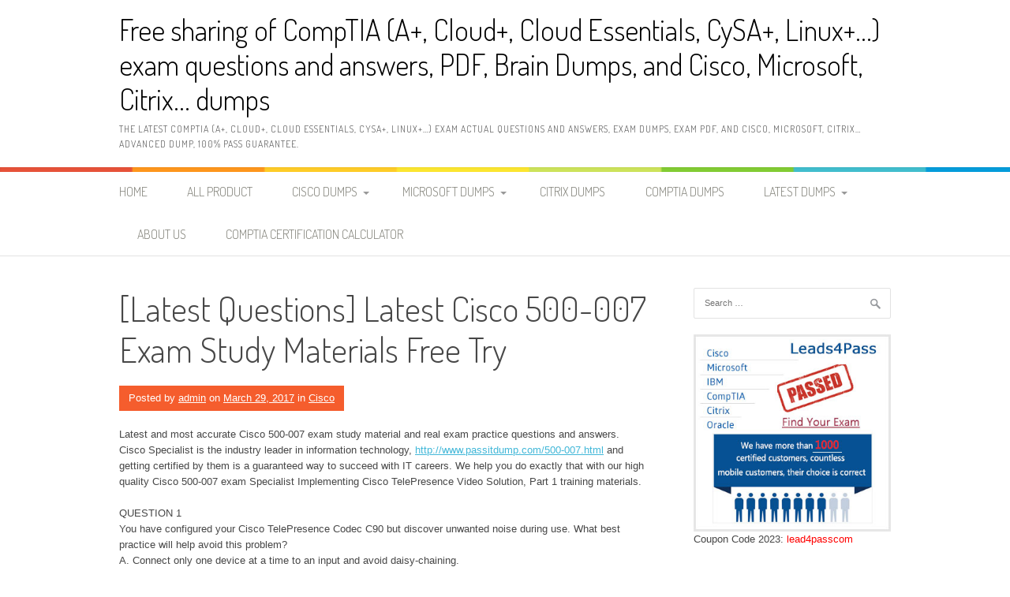

--- FILE ---
content_type: text/html; charset=UTF-8
request_url: https://www.braindump4it.com/latest-cisco-500-007-exam/
body_size: 18684
content:
<!DOCTYPE html>
<html lang="en-US">
<head>
<meta charset="UTF-8">
<meta name="viewport" content="width=device-width, initial-scale=1">
<link rel="profile" href="https://gmpg.org/xfn/11">
<link rel="pingback" href="https://www.braindump4it.com/xmlrpc.php">
<meta name='robots' content='index, follow, max-image-preview:large, max-snippet:-1, max-video-preview:-1' />

	<!-- This site is optimized with the Yoast SEO plugin v26.8 - https://yoast.com/product/yoast-seo-wordpress/ -->
	<title>[Latest Questions] Latest Cisco 500-007 Exam Study Materials Free Try</title>
	<meta name="description" content="All the questions and answers are revised by the skillful experts. 100% success and guarantee to pass Cisco 500-007 exam easily | braindump4it.com" />
	<link rel="canonical" href="https://www.braindump4it.com/latest-cisco-500-007-exam/" />
	<meta property="og:locale" content="en_US" />
	<meta property="og:type" content="article" />
	<meta property="og:title" content="[Latest Questions] Latest Cisco 500-007 Exam Study Materials Free Try" />
	<meta property="og:description" content="All the questions and answers are revised by the skillful experts. 100% success and guarantee to pass Cisco 500-007 exam easily | braindump4it.com" />
	<meta property="og:url" content="https://www.braindump4it.com/latest-cisco-500-007-exam/" />
	<meta property="og:site_name" content="Free sharing of CompTIA (A+, Cloud+, Cloud Essentials, CySA+, Linux+...) exam questions and answers, PDF, Brain Dumps, and Cisco, Microsoft, Citrix... dumps" />
	<meta property="article:published_time" content="2017-03-29T01:59:08+00:00" />
	<meta property="og:image" content="http://www.braindump4it.com/wp-content/uploads/2017/03/1-25.png" />
	<meta name="author" content="admin" />
	<meta name="twitter:card" content="summary_large_image" />
	<meta name="twitter:label1" content="Written by" />
	<meta name="twitter:data1" content="admin" />
	<meta name="twitter:label2" content="Est. reading time" />
	<meta name="twitter:data2" content="4 minutes" />
	<script type="application/ld+json" class="yoast-schema-graph">{"@context":"https://schema.org","@graph":[{"@type":"Article","@id":"https://www.braindump4it.com/latest-cisco-500-007-exam/#article","isPartOf":{"@id":"https://www.braindump4it.com/latest-cisco-500-007-exam/"},"author":{"name":"admin","@id":"https://www.braindump4it.com/#/schema/person/ee4b367cd9e00506726c40be0547bf02"},"headline":"[Latest Questions] Latest Cisco 500-007 Exam Study Materials Free Try","datePublished":"2017-03-29T01:59:08+00:00","mainEntityOfPage":{"@id":"https://www.braindump4it.com/latest-cisco-500-007-exam/"},"wordCount":857,"publisher":{"@id":"https://www.braindump4it.com/#/schema/person/ee4b367cd9e00506726c40be0547bf02"},"image":{"@id":"https://www.braindump4it.com/latest-cisco-500-007-exam/#primaryimage"},"thumbnailUrl":"http://www.braindump4it.com/wp-content/uploads/2017/03/1-25.png","keywords":["500-007","500-007 dumps","500-007 exam","500-007 pdf","500-007 vce"],"articleSection":["Cisco"],"inLanguage":"en-US"},{"@type":"WebPage","@id":"https://www.braindump4it.com/latest-cisco-500-007-exam/","url":"https://www.braindump4it.com/latest-cisco-500-007-exam/","name":"[Latest Questions] Latest Cisco 500-007 Exam Study Materials Free Try","isPartOf":{"@id":"https://www.braindump4it.com/#website"},"primaryImageOfPage":{"@id":"https://www.braindump4it.com/latest-cisco-500-007-exam/#primaryimage"},"image":{"@id":"https://www.braindump4it.com/latest-cisco-500-007-exam/#primaryimage"},"thumbnailUrl":"http://www.braindump4it.com/wp-content/uploads/2017/03/1-25.png","datePublished":"2017-03-29T01:59:08+00:00","description":"All the questions and answers are revised by the skillful experts. 100% success and guarantee to pass Cisco 500-007 exam easily | braindump4it.com","breadcrumb":{"@id":"https://www.braindump4it.com/latest-cisco-500-007-exam/#breadcrumb"},"inLanguage":"en-US","potentialAction":[{"@type":"ReadAction","target":["https://www.braindump4it.com/latest-cisco-500-007-exam/"]}]},{"@type":"ImageObject","inLanguage":"en-US","@id":"https://www.braindump4it.com/latest-cisco-500-007-exam/#primaryimage","url":"http://www.braindump4it.com/wp-content/uploads/2017/03/1-25.png","contentUrl":"http://www.braindump4it.com/wp-content/uploads/2017/03/1-25.png"},{"@type":"BreadcrumbList","@id":"https://www.braindump4it.com/latest-cisco-500-007-exam/#breadcrumb","itemListElement":[{"@type":"ListItem","position":1,"name":"Home","item":"https://www.braindump4it.com/"},{"@type":"ListItem","position":2,"name":"[Latest Questions] Latest Cisco 500-007 Exam Study Materials Free Try"}]},{"@type":"WebSite","@id":"https://www.braindump4it.com/#website","url":"https://www.braindump4it.com/","name":"Free sharing of CompTIA (A+, Cloud+, Cloud Essentials, CySA+, Linux+...) exam questions and answers, PDF, Brain Dumps, and Cisco, Microsoft, Citrix... dumps","description":"The latest CompTIA (A+, Cloud+, Cloud Essentials, CySA+, Linux+...) exam actual questions and answers, exam dumps, exam PDF, and Cisco, Microsoft, Citrix... advanced dump, 100% pass guarantee.","publisher":{"@id":"https://www.braindump4it.com/#/schema/person/ee4b367cd9e00506726c40be0547bf02"},"potentialAction":[{"@type":"SearchAction","target":{"@type":"EntryPoint","urlTemplate":"https://www.braindump4it.com/?s={search_term_string}"},"query-input":{"@type":"PropertyValueSpecification","valueRequired":true,"valueName":"search_term_string"}}],"inLanguage":"en-US"},{"@type":["Person","Organization"],"@id":"https://www.braindump4it.com/#/schema/person/ee4b367cd9e00506726c40be0547bf02","name":"admin","image":{"@type":"ImageObject","inLanguage":"en-US","@id":"https://www.braindump4it.com/#/schema/person/image/","url":"https://www.braindump4it.com/wp-content/uploads/2019/08/logo.jpg","contentUrl":"https://www.braindump4it.com/wp-content/uploads/2019/08/logo.jpg","width":300,"height":300,"caption":"admin"},"logo":{"@id":"https://www.braindump4it.com/#/schema/person/image/"},"description":"BrainDump4it: CompTIA online prep material base, real CompTIA (IT Fundamentals, A+, Network+, Security+, Cloud+, Linux+, Server+, CySA+...) free dumps transfer storage, and PDF online download. Helps you successfully pass the exam on the first try.","sameAs":["https://www.braindump4it.com/"],"url":"https://www.braindump4it.com/author/admin/"}]}</script>
	<!-- / Yoast SEO plugin. -->


<link rel='dns-prefetch' href='//fonts.googleapis.com' />
<link rel="alternate" type="application/rss+xml" title="Free sharing of CompTIA (A+, Cloud+, Cloud Essentials, CySA+, Linux+...) exam questions and answers, PDF, Brain Dumps, and Cisco, Microsoft, Citrix... dumps &raquo; Feed" href="https://www.braindump4it.com/feed/" />
<link rel="alternate" type="application/rss+xml" title="Free sharing of CompTIA (A+, Cloud+, Cloud Essentials, CySA+, Linux+...) exam questions and answers, PDF, Brain Dumps, and Cisco, Microsoft, Citrix... dumps &raquo; Comments Feed" href="https://www.braindump4it.com/comments/feed/" />
<style id='wp-img-auto-sizes-contain-inline-css' type='text/css'>
img:is([sizes=auto i],[sizes^="auto," i]){contain-intrinsic-size:3000px 1500px}
/*# sourceURL=wp-img-auto-sizes-contain-inline-css */
</style>
<style id='wp-block-library-inline-css' type='text/css'>
:root{--wp-block-synced-color:#7a00df;--wp-block-synced-color--rgb:122,0,223;--wp-bound-block-color:var(--wp-block-synced-color);--wp-editor-canvas-background:#ddd;--wp-admin-theme-color:#007cba;--wp-admin-theme-color--rgb:0,124,186;--wp-admin-theme-color-darker-10:#006ba1;--wp-admin-theme-color-darker-10--rgb:0,107,160.5;--wp-admin-theme-color-darker-20:#005a87;--wp-admin-theme-color-darker-20--rgb:0,90,135;--wp-admin-border-width-focus:2px}@media (min-resolution:192dpi){:root{--wp-admin-border-width-focus:1.5px}}.wp-element-button{cursor:pointer}:root .has-very-light-gray-background-color{background-color:#eee}:root .has-very-dark-gray-background-color{background-color:#313131}:root .has-very-light-gray-color{color:#eee}:root .has-very-dark-gray-color{color:#313131}:root .has-vivid-green-cyan-to-vivid-cyan-blue-gradient-background{background:linear-gradient(135deg,#00d084,#0693e3)}:root .has-purple-crush-gradient-background{background:linear-gradient(135deg,#34e2e4,#4721fb 50%,#ab1dfe)}:root .has-hazy-dawn-gradient-background{background:linear-gradient(135deg,#faaca8,#dad0ec)}:root .has-subdued-olive-gradient-background{background:linear-gradient(135deg,#fafae1,#67a671)}:root .has-atomic-cream-gradient-background{background:linear-gradient(135deg,#fdd79a,#004a59)}:root .has-nightshade-gradient-background{background:linear-gradient(135deg,#330968,#31cdcf)}:root .has-midnight-gradient-background{background:linear-gradient(135deg,#020381,#2874fc)}:root{--wp--preset--font-size--normal:16px;--wp--preset--font-size--huge:42px}.has-regular-font-size{font-size:1em}.has-larger-font-size{font-size:2.625em}.has-normal-font-size{font-size:var(--wp--preset--font-size--normal)}.has-huge-font-size{font-size:var(--wp--preset--font-size--huge)}.has-text-align-center{text-align:center}.has-text-align-left{text-align:left}.has-text-align-right{text-align:right}.has-fit-text{white-space:nowrap!important}#end-resizable-editor-section{display:none}.aligncenter{clear:both}.items-justified-left{justify-content:flex-start}.items-justified-center{justify-content:center}.items-justified-right{justify-content:flex-end}.items-justified-space-between{justify-content:space-between}.screen-reader-text{border:0;clip-path:inset(50%);height:1px;margin:-1px;overflow:hidden;padding:0;position:absolute;width:1px;word-wrap:normal!important}.screen-reader-text:focus{background-color:#ddd;clip-path:none;color:#444;display:block;font-size:1em;height:auto;left:5px;line-height:normal;padding:15px 23px 14px;text-decoration:none;top:5px;width:auto;z-index:100000}html :where(.has-border-color){border-style:solid}html :where([style*=border-top-color]){border-top-style:solid}html :where([style*=border-right-color]){border-right-style:solid}html :where([style*=border-bottom-color]){border-bottom-style:solid}html :where([style*=border-left-color]){border-left-style:solid}html :where([style*=border-width]){border-style:solid}html :where([style*=border-top-width]){border-top-style:solid}html :where([style*=border-right-width]){border-right-style:solid}html :where([style*=border-bottom-width]){border-bottom-style:solid}html :where([style*=border-left-width]){border-left-style:solid}html :where(img[class*=wp-image-]){height:auto;max-width:100%}:where(figure){margin:0 0 1em}html :where(.is-position-sticky){--wp-admin--admin-bar--position-offset:var(--wp-admin--admin-bar--height,0px)}@media screen and (max-width:600px){html :where(.is-position-sticky){--wp-admin--admin-bar--position-offset:0px}}

/*# sourceURL=wp-block-library-inline-css */
</style><style id='global-styles-inline-css' type='text/css'>
:root{--wp--preset--aspect-ratio--square: 1;--wp--preset--aspect-ratio--4-3: 4/3;--wp--preset--aspect-ratio--3-4: 3/4;--wp--preset--aspect-ratio--3-2: 3/2;--wp--preset--aspect-ratio--2-3: 2/3;--wp--preset--aspect-ratio--16-9: 16/9;--wp--preset--aspect-ratio--9-16: 9/16;--wp--preset--color--black: #000000;--wp--preset--color--cyan-bluish-gray: #abb8c3;--wp--preset--color--white: #ffffff;--wp--preset--color--pale-pink: #f78da7;--wp--preset--color--vivid-red: #cf2e2e;--wp--preset--color--luminous-vivid-orange: #ff6900;--wp--preset--color--luminous-vivid-amber: #fcb900;--wp--preset--color--light-green-cyan: #7bdcb5;--wp--preset--color--vivid-green-cyan: #00d084;--wp--preset--color--pale-cyan-blue: #8ed1fc;--wp--preset--color--vivid-cyan-blue: #0693e3;--wp--preset--color--vivid-purple: #9b51e0;--wp--preset--gradient--vivid-cyan-blue-to-vivid-purple: linear-gradient(135deg,rgb(6,147,227) 0%,rgb(155,81,224) 100%);--wp--preset--gradient--light-green-cyan-to-vivid-green-cyan: linear-gradient(135deg,rgb(122,220,180) 0%,rgb(0,208,130) 100%);--wp--preset--gradient--luminous-vivid-amber-to-luminous-vivid-orange: linear-gradient(135deg,rgb(252,185,0) 0%,rgb(255,105,0) 100%);--wp--preset--gradient--luminous-vivid-orange-to-vivid-red: linear-gradient(135deg,rgb(255,105,0) 0%,rgb(207,46,46) 100%);--wp--preset--gradient--very-light-gray-to-cyan-bluish-gray: linear-gradient(135deg,rgb(238,238,238) 0%,rgb(169,184,195) 100%);--wp--preset--gradient--cool-to-warm-spectrum: linear-gradient(135deg,rgb(74,234,220) 0%,rgb(151,120,209) 20%,rgb(207,42,186) 40%,rgb(238,44,130) 60%,rgb(251,105,98) 80%,rgb(254,248,76) 100%);--wp--preset--gradient--blush-light-purple: linear-gradient(135deg,rgb(255,206,236) 0%,rgb(152,150,240) 100%);--wp--preset--gradient--blush-bordeaux: linear-gradient(135deg,rgb(254,205,165) 0%,rgb(254,45,45) 50%,rgb(107,0,62) 100%);--wp--preset--gradient--luminous-dusk: linear-gradient(135deg,rgb(255,203,112) 0%,rgb(199,81,192) 50%,rgb(65,88,208) 100%);--wp--preset--gradient--pale-ocean: linear-gradient(135deg,rgb(255,245,203) 0%,rgb(182,227,212) 50%,rgb(51,167,181) 100%);--wp--preset--gradient--electric-grass: linear-gradient(135deg,rgb(202,248,128) 0%,rgb(113,206,126) 100%);--wp--preset--gradient--midnight: linear-gradient(135deg,rgb(2,3,129) 0%,rgb(40,116,252) 100%);--wp--preset--font-size--small: 13px;--wp--preset--font-size--medium: 20px;--wp--preset--font-size--large: 36px;--wp--preset--font-size--x-large: 42px;--wp--preset--spacing--20: 0.44rem;--wp--preset--spacing--30: 0.67rem;--wp--preset--spacing--40: 1rem;--wp--preset--spacing--50: 1.5rem;--wp--preset--spacing--60: 2.25rem;--wp--preset--spacing--70: 3.38rem;--wp--preset--spacing--80: 5.06rem;--wp--preset--shadow--natural: 6px 6px 9px rgba(0, 0, 0, 0.2);--wp--preset--shadow--deep: 12px 12px 50px rgba(0, 0, 0, 0.4);--wp--preset--shadow--sharp: 6px 6px 0px rgba(0, 0, 0, 0.2);--wp--preset--shadow--outlined: 6px 6px 0px -3px rgb(255, 255, 255), 6px 6px rgb(0, 0, 0);--wp--preset--shadow--crisp: 6px 6px 0px rgb(0, 0, 0);}:where(.is-layout-flex){gap: 0.5em;}:where(.is-layout-grid){gap: 0.5em;}body .is-layout-flex{display: flex;}.is-layout-flex{flex-wrap: wrap;align-items: center;}.is-layout-flex > :is(*, div){margin: 0;}body .is-layout-grid{display: grid;}.is-layout-grid > :is(*, div){margin: 0;}:where(.wp-block-columns.is-layout-flex){gap: 2em;}:where(.wp-block-columns.is-layout-grid){gap: 2em;}:where(.wp-block-post-template.is-layout-flex){gap: 1.25em;}:where(.wp-block-post-template.is-layout-grid){gap: 1.25em;}.has-black-color{color: var(--wp--preset--color--black) !important;}.has-cyan-bluish-gray-color{color: var(--wp--preset--color--cyan-bluish-gray) !important;}.has-white-color{color: var(--wp--preset--color--white) !important;}.has-pale-pink-color{color: var(--wp--preset--color--pale-pink) !important;}.has-vivid-red-color{color: var(--wp--preset--color--vivid-red) !important;}.has-luminous-vivid-orange-color{color: var(--wp--preset--color--luminous-vivid-orange) !important;}.has-luminous-vivid-amber-color{color: var(--wp--preset--color--luminous-vivid-amber) !important;}.has-light-green-cyan-color{color: var(--wp--preset--color--light-green-cyan) !important;}.has-vivid-green-cyan-color{color: var(--wp--preset--color--vivid-green-cyan) !important;}.has-pale-cyan-blue-color{color: var(--wp--preset--color--pale-cyan-blue) !important;}.has-vivid-cyan-blue-color{color: var(--wp--preset--color--vivid-cyan-blue) !important;}.has-vivid-purple-color{color: var(--wp--preset--color--vivid-purple) !important;}.has-black-background-color{background-color: var(--wp--preset--color--black) !important;}.has-cyan-bluish-gray-background-color{background-color: var(--wp--preset--color--cyan-bluish-gray) !important;}.has-white-background-color{background-color: var(--wp--preset--color--white) !important;}.has-pale-pink-background-color{background-color: var(--wp--preset--color--pale-pink) !important;}.has-vivid-red-background-color{background-color: var(--wp--preset--color--vivid-red) !important;}.has-luminous-vivid-orange-background-color{background-color: var(--wp--preset--color--luminous-vivid-orange) !important;}.has-luminous-vivid-amber-background-color{background-color: var(--wp--preset--color--luminous-vivid-amber) !important;}.has-light-green-cyan-background-color{background-color: var(--wp--preset--color--light-green-cyan) !important;}.has-vivid-green-cyan-background-color{background-color: var(--wp--preset--color--vivid-green-cyan) !important;}.has-pale-cyan-blue-background-color{background-color: var(--wp--preset--color--pale-cyan-blue) !important;}.has-vivid-cyan-blue-background-color{background-color: var(--wp--preset--color--vivid-cyan-blue) !important;}.has-vivid-purple-background-color{background-color: var(--wp--preset--color--vivid-purple) !important;}.has-black-border-color{border-color: var(--wp--preset--color--black) !important;}.has-cyan-bluish-gray-border-color{border-color: var(--wp--preset--color--cyan-bluish-gray) !important;}.has-white-border-color{border-color: var(--wp--preset--color--white) !important;}.has-pale-pink-border-color{border-color: var(--wp--preset--color--pale-pink) !important;}.has-vivid-red-border-color{border-color: var(--wp--preset--color--vivid-red) !important;}.has-luminous-vivid-orange-border-color{border-color: var(--wp--preset--color--luminous-vivid-orange) !important;}.has-luminous-vivid-amber-border-color{border-color: var(--wp--preset--color--luminous-vivid-amber) !important;}.has-light-green-cyan-border-color{border-color: var(--wp--preset--color--light-green-cyan) !important;}.has-vivid-green-cyan-border-color{border-color: var(--wp--preset--color--vivid-green-cyan) !important;}.has-pale-cyan-blue-border-color{border-color: var(--wp--preset--color--pale-cyan-blue) !important;}.has-vivid-cyan-blue-border-color{border-color: var(--wp--preset--color--vivid-cyan-blue) !important;}.has-vivid-purple-border-color{border-color: var(--wp--preset--color--vivid-purple) !important;}.has-vivid-cyan-blue-to-vivid-purple-gradient-background{background: var(--wp--preset--gradient--vivid-cyan-blue-to-vivid-purple) !important;}.has-light-green-cyan-to-vivid-green-cyan-gradient-background{background: var(--wp--preset--gradient--light-green-cyan-to-vivid-green-cyan) !important;}.has-luminous-vivid-amber-to-luminous-vivid-orange-gradient-background{background: var(--wp--preset--gradient--luminous-vivid-amber-to-luminous-vivid-orange) !important;}.has-luminous-vivid-orange-to-vivid-red-gradient-background{background: var(--wp--preset--gradient--luminous-vivid-orange-to-vivid-red) !important;}.has-very-light-gray-to-cyan-bluish-gray-gradient-background{background: var(--wp--preset--gradient--very-light-gray-to-cyan-bluish-gray) !important;}.has-cool-to-warm-spectrum-gradient-background{background: var(--wp--preset--gradient--cool-to-warm-spectrum) !important;}.has-blush-light-purple-gradient-background{background: var(--wp--preset--gradient--blush-light-purple) !important;}.has-blush-bordeaux-gradient-background{background: var(--wp--preset--gradient--blush-bordeaux) !important;}.has-luminous-dusk-gradient-background{background: var(--wp--preset--gradient--luminous-dusk) !important;}.has-pale-ocean-gradient-background{background: var(--wp--preset--gradient--pale-ocean) !important;}.has-electric-grass-gradient-background{background: var(--wp--preset--gradient--electric-grass) !important;}.has-midnight-gradient-background{background: var(--wp--preset--gradient--midnight) !important;}.has-small-font-size{font-size: var(--wp--preset--font-size--small) !important;}.has-medium-font-size{font-size: var(--wp--preset--font-size--medium) !important;}.has-large-font-size{font-size: var(--wp--preset--font-size--large) !important;}.has-x-large-font-size{font-size: var(--wp--preset--font-size--x-large) !important;}
/*# sourceURL=global-styles-inline-css */
</style>

<style id='classic-theme-styles-inline-css' type='text/css'>
/*! This file is auto-generated */
.wp-block-button__link{color:#fff;background-color:#32373c;border-radius:9999px;box-shadow:none;text-decoration:none;padding:calc(.667em + 2px) calc(1.333em + 2px);font-size:1.125em}.wp-block-file__button{background:#32373c;color:#fff;text-decoration:none}
/*# sourceURL=/wp-includes/css/classic-themes.min.css */
</style>
<link rel='stylesheet' id='patus-dosis-css' href='//fonts.googleapis.com/css?family=Dosis%3A300' type='text/css' media='all' />
<link rel='stylesheet' id='patus-style-css' href='https://www.braindump4it.com/wp-content/themes/patus/style.css?ver=6.9' type='text/css' media='all' />
<style id='patus-style-inline-css' type='text/css'>

                a {color: #41b7d8;
                    }
                input[type="reset"],
                input[type="submit"],
                input[type="submit"] {
                    background: #41b7d8;
                }
                #site-navigation.main-navigation .menu-toggle span,
                #site-navigation .menu ul li a:hover,
                #site-navigation .menu ul li a:focus,
                #site-navigation .menu ul ul li a:hover,
                #site-navigation .menu ul ul li a:focus,
                #site-navigation .nav-menu ul li a:hover,
                #site-navigation .nav-menu ul li a:focus,
                #site-navigation .nav-menu ul ul li a:hover,
                #site-navigation .nav-menu ul ul li a:focus,
                #site-navigation .menu li a:hover,
                #site-navigation .nav-menu li a:hover,
                #site-navigation .menu li.current-menu-item a,
                #site-navigation .menu li.current_page_item a,
                #site-navigation .nav-menu li.current-menu-item a,
                #site-navigation .nav-menu li.current_page_item a,
                .more-link,.more-link:hover,
                .loop-pagination a:hover,
                .loop-pagination span:hover,
                .loop-pagination a.current,
                .loop-pagination span.current,
                .entry-footer .post-categories li a:hover,
                .entry-footer .post-tags li a:hover,
                .post-navigation a:hover,
                .post-categories li a:hover,
                .post-tags li a:hover,
                #comments .comment .comment-wrapper .comment-meta .comment-time:hover,
                #comments .comment .comment-wrapper .comment-meta .comment-reply-link:hover,
                #comments .comment .comment-wrapper .comment-meta .comment-edit-link:hover,
                .widget a:hover,
                .widget #calendar_wrap a {
                    color: #f55d2d;
                }
                input[type="reset"]:hover,
                input[type="submit"]:hover,
                input[type="submit"]:hover,
                .entry-meta {
                	background: #f55d2d;
                }
/*# sourceURL=patus-style-inline-css */
</style>
</head>

<body class="wp-singular post-template-default single single-post postid-144 single-format-standard wp-embed-responsive wp-theme-patus group-blog has-sidebar">
<div id="page" class="hfeed site">
	<a class="skip-link screen-reader-text" href="#content">Skip to content</a>

	<header id="masthead" class="site-header" role="banner">
		<div class="container">
			<div class="site-branding">
				                				<p class="site-title"><a href="https://www.braindump4it.com/" rel="home">Free sharing of CompTIA (A+, Cloud+, Cloud Essentials, CySA+, Linux+&#8230;) exam questions and answers, PDF, Brain Dumps, and Cisco, Microsoft, Citrix&#8230; dumps</a></p>
                                <h2 class="site-description">The latest CompTIA (A+, Cloud+, Cloud Essentials, CySA+, Linux+&#8230;) exam actual questions and answers, exam dumps, exam PDF, and Cisco, Microsoft, Citrix&#8230; advanced dump, 100% pass guarantee.</h2>
			</div>
		</div>

		<nav id="site-navigation" class="main-navigation" role="navigation">
			<div class="container">
				<button class="menu-toggle"><span class="genericon genericon-menu"></span></button>
				<div class="menu-menu-1-container"><ul id="menu-menu-1" class="menu"><li id="menu-item-234" class="menu-item menu-item-type-custom menu-item-object-custom menu-item-home menu-item-234"><a href="https://www.braindump4it.com/">Home</a></li>
<li id="menu-item-304" class="menu-item menu-item-type-post_type menu-item-object-page menu-item-304"><a href="https://www.braindump4it.com/all-product/">All Product</a></li>
<li id="menu-item-235" class="menu-item menu-item-type-post_type menu-item-object-page menu-item-has-children menu-item-235"><a href="https://www.braindump4it.com/cisco-dumps/">Cisco Dumps</a>
<ul class="sub-menu">
	<li id="menu-item-689" class="menu-item menu-item-type-post_type menu-item-object-page menu-item-689"><a href="https://www.braindump4it.com/ccde-exam-dumps/">CCDE</a></li>
	<li id="menu-item-687" class="menu-item menu-item-type-post_type menu-item-object-page menu-item-687"><a href="https://www.braindump4it.com/ccna-exam-dumps/">CCNA</a></li>
	<li id="menu-item-686" class="menu-item menu-item-type-post_type menu-item-object-page menu-item-686"><a href="https://www.braindump4it.com/ccnp/">CCNP</a></li>
	<li id="menu-item-688" class="menu-item menu-item-type-post_type menu-item-object-page menu-item-688"><a href="https://www.braindump4it.com/ccie-exam-dumps/">CCIE</a></li>
	<li id="menu-item-684" class="menu-item menu-item-type-post_type menu-item-object-page menu-item-684"><a href="https://www.braindump4it.com/devnet-exam-dumps/">DevNet</a></li>
	<li id="menu-item-685" class="menu-item menu-item-type-post_type menu-item-object-page menu-item-685"><a href="https://www.braindump4it.com/cisco-special-exam-dumps/">Cisco Special</a></li>
</ul>
</li>
<li id="menu-item-236" class="menu-item menu-item-type-post_type menu-item-object-page menu-item-has-children menu-item-236"><a href="https://www.braindump4it.com/microsoft-dumps/">Microsoft Dumps</a>
<ul class="sub-menu">
	<li id="menu-item-715" class="menu-item menu-item-type-post_type menu-item-object-page menu-item-715"><a href="https://www.braindump4it.com/azure-exam-dumps/">Azure</a></li>
	<li id="menu-item-714" class="menu-item menu-item-type-post_type menu-item-object-page menu-item-714"><a href="https://www.braindump4it.com/microsoft-data-exam-dumps/">Data</a></li>
	<li id="menu-item-712" class="menu-item menu-item-type-post_type menu-item-object-page menu-item-712"><a href="https://www.braindump4it.com/mcsa-exam-dumps/">MCSA</a></li>
	<li id="menu-item-711" class="menu-item menu-item-type-post_type menu-item-object-page menu-item-711"><a href="https://www.braindump4it.com/mcsd-exam-dumps/">MCSD</a></li>
	<li id="menu-item-710" class="menu-item menu-item-type-post_type menu-item-object-page menu-item-710"><a href="https://www.braindump4it.com/mcse-exam-dumps/">MCSE</a></li>
	<li id="menu-item-713" class="menu-item menu-item-type-post_type menu-item-object-page menu-item-713"><a href="https://www.braindump4it.com/dynamics-365-exam-dumps/">Dynamics-365</a></li>
	<li id="menu-item-709" class="menu-item menu-item-type-post_type menu-item-object-page menu-item-709"><a href="https://www.braindump4it.com/microsoft-365-exam-dumps/">Microsoft 365</a></li>
	<li id="menu-item-1164" class="menu-item menu-item-type-post_type menu-item-object-page menu-item-1164"><a href="https://www.braindump4it.com/microsoft-other/">Microsoft Other</a></li>
	<li id="menu-item-1165" class="menu-item menu-item-type-post_type menu-item-object-page menu-item-1165"><a href="https://www.braindump4it.com/microsoft-power-platform/">Microsoft Power Platform</a></li>
	<li id="menu-item-1220" class="menu-item menu-item-type-post_type menu-item-object-page menu-item-1220"><a href="https://www.braindump4it.com/mta/">MTA</a></li>
</ul>
</li>
<li id="menu-item-247" class="menu-item menu-item-type-post_type menu-item-object-page menu-item-247"><a href="https://www.braindump4it.com/citrix-dumps/">Citrix Dumps</a></li>
<li id="menu-item-248" class="menu-item menu-item-type-post_type menu-item-object-page menu-item-248"><a href="https://www.braindump4it.com/comptia-dumps/">CompTIA dumps</a></li>
<li id="menu-item-254" class="menu-item menu-item-type-post_type menu-item-object-page menu-item-has-children menu-item-254"><a href="https://www.braindump4it.com/latest-dumps/">Latest Dumps</a>
<ul class="sub-menu">
	<li id="menu-item-740" class="menu-item menu-item-type-post_type menu-item-object-page menu-item-740"><a href="https://www.braindump4it.com/amazon-exam-dumps/">Amazon</a></li>
	<li id="menu-item-739" class="menu-item menu-item-type-post_type menu-item-object-page menu-item-739"><a href="https://www.braindump4it.com/eccouncil-exam-dumps/">EC-COUNCIL</a></li>
	<li id="menu-item-738" class="menu-item menu-item-type-post_type menu-item-object-page menu-item-738"><a href="https://www.braindump4it.com/hp-exam-dumps/">HP</a></li>
	<li id="menu-item-737" class="menu-item menu-item-type-post_type menu-item-object-page menu-item-737"><a href="https://www.braindump4it.com/isc-exam-dumps/">ISC</a></li>
	<li id="menu-item-736" class="menu-item menu-item-type-post_type menu-item-object-page menu-item-736"><a href="https://www.braindump4it.com/juniper-exam-dumps/">Juniper</a></li>
	<li id="menu-item-735" class="menu-item menu-item-type-post_type menu-item-object-page menu-item-735"><a href="https://www.braindump4it.com/lpi-exam-dumps/">LPI</a></li>
	<li id="menu-item-734" class="menu-item menu-item-type-post_type menu-item-object-page menu-item-734"><a href="https://www.braindump4it.com/netapp-exam-dumps/">NetApp</a></li>
	<li id="menu-item-733" class="menu-item menu-item-type-post_type menu-item-object-page menu-item-733"><a href="https://www.braindump4it.com/vmware-exam-dumps/">VMware</a></li>
</ul>
</li>
<li id="menu-item-1665" class="menu-item menu-item-type-post_type menu-item-object-page menu-item-1665"><a href="https://www.braindump4it.com/about-us/">About us</a></li>
<li id="menu-item-1856" class="menu-item menu-item-type-post_type menu-item-object-page menu-item-1856"><a href="https://www.braindump4it.com/comptia-certification-calculator/">CompTIA Certification Calculator</a></li>
</ul></div>				<ul class="nav-social">
																								</ul>
			</div>
		</nav><!-- #site-navigation -->
	</header><!-- #masthead -->

	<div id="content" class="site-content">

	<div id="primary" class="content-area">
		<main id="main" class="site-main" role="main">

		
			
<article id="post-144" class="post-144 post type-post status-publish format-standard hentry category-best-cisco-exam-practice-questions-and-answers tag-500-007 tag-500-007-dumps tag-500-007-exam tag-500-007-pdf tag-500-007-vce">
	<header class="entry-header">
		<h1 class="entry-title">[Latest Questions] Latest Cisco 500-007 Exam Study Materials Free Try</h1>
		<div class="entry-meta">
			<span class="byline"> Posted by <span class="author vcard"><a class="url fn n" href="https://www.braindump4it.com/author/admin/">admin</a></span></span><span class="posted-on"> on <a href="https://www.braindump4it.com/latest-cisco-500-007-exam/" rel="bookmark"><time class="entry-date published updated" datetime="2017-03-29T01:59:08+00:00">March 29, 2017</time></a></span><span class="cat-links"> in <a href="https://www.braindump4it.com/category/best-cisco-exam-practice-questions-and-answers/" rel="category tag">Cisco</a></span>		</div><!-- .entry-meta -->
	</header><!-- .entry-header -->

	<div class="entry-content">
		<p>Latest and most accurate Cisco 500-007 exam study material and real exam practice questions and answers. Cisco Specialist is the industry leader in information technology, <a href="http://www.passitdump.com/500-007.html">http://www.passitdump.com/500-007.html</a> and getting certified by them is a guaranteed way to succeed with IT careers. We help you do exactly that with our high quality Cisco 500-007 exam Specialist Implementing Cisco TelePresence Video Solution, Part 1 training materials.</p>
<p>QUESTION 1<br />
You have configured your Cisco TelePresence Codec C90 but discover unwanted noise during use. What best practice will help avoid this problem?<br />
A. Connect only one device at a time to an input and avoid daisy-chaining.<br />
B. Recycle the power on your system after adding each additional input.<br />
C. If you are not using an input, turn it off.<br />
D. Daisy-chain additional devices using a serial cable to provide separate power supplies.<br />
Correct Answer: C</p>
<p>QUESTION 2<br />
Refer to the exhibit. Latest Cisco <strong>500-007 exam</strong> Questions And Answers<br />
Exhibit:<br />
<img fetchpriority="high" decoding="async" src="https://www.braindump4it.com/wp-content/uploads/2017/03/1-25.png" alt="500-007" width="822" height="425" class="alignnone size-full wp-image-146" srcset="https://www.braindump4it.com/wp-content/uploads/2017/03/1-25.png 822w, https://www.braindump4it.com/wp-content/uploads/2017/03/1-25-300x155.png 300w, https://www.braindump4it.com/wp-content/uploads/2017/03/1-25-768x397.png 768w" sizes="(max-width: 822px) 100vw, 822px" /><br />
Which two letters represent input connections on the Cisco TelePresence Codec C90? (Choose two.)<br />
A. A<br />
B. B<br />
C. C<br />
D. D<br />
E. E<br />
Correct Answer: AD</p>
<p>QUESTION 3<br />
You want to reconfigure the H.323 and SIP settings using the remote control on the Cisco <strong>500-007 pdf</strong> TelePresence Codec C90. Which menu allows you to do this?<br />
A. Audio input levels<br />
B. IP settings<br />
C. Advanced configuration<br />
D. Protocol configuration<br />
Correct Answer: C</p>
<p>QUESTION 4<br />
What do you need to do before an endpoint can place or receive H.323 calls using a URI address?<br />
A. Register the endpoint to the SIP server.<br />
B. Register the endpoints to the gatekeeper.<br />
C. Register the endpoint to the gateway.<br />
D. Register the endpoint to the Cisco TelePresence MCU.<br />
Correct Answer: B</p>
<p>QUESTION 5<br />
If the user purchases the Cisco TelePresence Touch panel, which two statements are true? (Choose two.)<br />
A. Both the TRC5 remote control and the Touch panel can be used simultaneously.<br />
B. Either the TRC5 remote control or the Touch panel can be used, but not both simultaneously.<br />
C. The Touch panel should be used to make calls, but the TRC5 remote control should be used to configure the unit.<br />
D. The web interface can be used to configure the unit.<br />
Correct Answer: BD</p>
<p>QUESTION 6<br />
While on a call, using the remote control, how do you add an additional participant to a call on your MultiSite-enabled endpoint?<br />
A. Press the Home button to return to the menu, and select the Add Participant button.<br />
B. Press and hold the End Call key to bring up the dialing menu.<br />
C. Press and hold the Call key to bring up the dialing menu.<br />
D. Press the Call key, and choose or dial the number of the additional participant.<br />
Correct Answer: D</p>
<p>QUESTION 7<br />
Which three are true statements regarding the Cisco <strong>500-007 vce</strong> TelePresence endpoint product set? (Choose three.)<br />
A. The MX200 and MX300 are all-inclusive systems and do not require additional AV components.B. The MX200 and MX300 are integrator codec systems and require additional AV components.<br />
C. The EX60 and EX90 are room-based TelePresence systems intended for use in board rooms.<br />
D. The C90 is a high end integrator codec.<br />
E. The EX90 is an integrator codec.<br />
F. The C40 is a basic integrator codec supporting dual monitors.<br />
Correct Answer: AD</p>
<p>QUESTION 8<br />
What are the two methods for pairing an 8-inch Cisco TelePresence Touch panel to a Codec C90? (Choose two.)<br />
A. Plug the cable that is attached to the Touch panel directly into the back of the Codec C90.<br />
B. Plug the provided Ethernet cable from the Touch panel power supply into the second Ethernet port on the Codec C90.<br />
C. Plug the provided Ethernet cable from the Touch panel power supply into the LAN and pair over the network.<br />
D. Use the built-in wireless on the Touch panel to pair over the network.<br />
Correct Answer: BC</p>
<p>QUESTION 9<br />
Which statement is true regarding passwords on a Cisco TelePresence MX, EX, C Series, or SX20 device?<br />
A. The device ships from factory with the admin account enabled, with no password.<br />
B. The device ships from factory with the admin account enabled, with a default password of CISCO.<br />
C. The device ships from factory with the admin account enabled, with a default password of TANDBERG.<br />
D. The device ships from factory with the root account enabled, with no password.<br />
Correct Answer: A</p>
<p>QUESTION 10<br />
When configuring a Cisco <strong>500-007 dumps</strong> TelePresence EX, MX, or C Series device, which two statements are true? (Choose two.)<br />
A. The unit can be completely configured from the web interface.<br />
B. If available, the TRC5 remote control can be used to completely configure the unit.<br />
C. The API must be used in order to configure the unit.<br />
D. The Touch panel can be used to completely configure the unit.<br />
Correct Answer: AB</p>
<p>Read more: <a href="http://www.passitdump.com/500-007.html">http://www.passitdump.com/500-007.html</a> Cisco 500-007 exam Specialist exam training material in PDF format, which is a very common format found in all computers and gadgets. Regardless of whichever computer you have, you just need to download one of the many PDF readers that are available for free.</p>
		<div class="entry-tax">
		<span class="genericon genericon-category"></span><ul class="post-categories">
	<li><a href="https://www.braindump4it.com/category/best-cisco-exam-practice-questions-and-answers/" rel="category tag">Cisco</a></li></ul><span class="genericon genericon-tag"></span> <ul class="post-tags"><li><a href="https://www.braindump4it.com/tag/500-007/" rel="tag">500-007</a></li>
<li><a href="https://www.braindump4it.com/tag/500-007-dumps/" rel="tag">500-007 dumps</a></li>
<li><a href="https://www.braindump4it.com/tag/500-007-exam/" rel="tag">500-007 exam</a></li>
<li><a href="https://www.braindump4it.com/tag/500-007-pdf/" rel="tag">500-007 pdf</a></li>
<li><a href="https://www.braindump4it.com/tag/500-007-vce/" rel="tag">500-007 vce</a></li></ul>		</div>
		
	</div><!-- .entry-content -->

	<footer class="entry-footer">

	</footer><!-- .entry-footer -->
</article><!-- #post-## -->

				<nav class="navigation post-navigation" role="navigation">
		<h1 class="screen-reader-text">Post navigation</h1>
		<div class="nav-links">
			<div class="nav-previous"><a href="https://www.braindump4it.com/latest-api-api-571-pdf/" rel="prev"><span class="meta-nav">&larr;</span>&nbsp;[Latest Questions] Latest API API-571 PDF Exam Study Materials Free Try</a></div><div class="nav-next"><a href="https://www.braindump4it.com/latest-android-401-exam-dumps/" rel="next">[Latest Questions] Latest Android AND-401 Exam Dumps Study Materials Free Try&nbsp;<span class="meta-nav">&rarr;</span></a></div>		</div><!-- .nav-links -->
	</nav><!-- .navigation -->
	
			
		
		</main><!-- #main -->
	</div><!-- #primary -->


<div id="secondary" class="widget-area" role="complementary">
	<aside id="search-2" class="widget widget_search"><form role="search" method="get" class="search-form" action="https://www.braindump4it.com/">
				<label>
					<span class="screen-reader-text">Search for:</span>
					<input type="search" class="search-field" placeholder="Search &hellip;" value="" name="s" />
				</label>
				<input type="submit" class="search-submit" value="Search" />
			</form></aside><aside id="text-6" class="widget widget_text">			<div class="textwidget"><a href="https://www.leads4pass.com" rel="nofollow" target="_blank">
<img src="https://www.braindump4it.com/wp-content/uploads/2025/05/100pass.jpg" alt="leads4pass.com" width="100%" border="0" align="justify" height="100%">
</a>
<p>Coupon Code 2023: <span style="color:#ff0000;">lead4passcom</span></p></div>
		</aside><aside id="categories-2" class="widget widget_categories"><h3 class="widget-title">Categories</h3><form action="https://www.braindump4it.com" method="get"><label class="screen-reader-text" for="cat">Categories</label><select  name='cat' id='cat' class='postform'>
	<option value='-1'>Select Category</option>
	<option class="level-0" value="229">ACSM</option>
	<option class="level-0" value="223">Alcatel-Lucent</option>
	<option class="level-0" value="547">Amazon</option>
	<option class="level-1" value="548">&nbsp;&nbsp;&nbsp;AWS Certified Foundational</option>
	<option class="level-2" value="550">&nbsp;&nbsp;&nbsp;&nbsp;&nbsp;&nbsp;Amazon CLF-C01</option>
	<option class="level-2" value="554">&nbsp;&nbsp;&nbsp;&nbsp;&nbsp;&nbsp;Amazon CLF-C01 discount code</option>
	<option class="level-2" value="551">&nbsp;&nbsp;&nbsp;&nbsp;&nbsp;&nbsp;Amazon CLF-C01 dumps</option>
	<option class="level-2" value="552">&nbsp;&nbsp;&nbsp;&nbsp;&nbsp;&nbsp;Amazon CLF-C01 exam questions</option>
	<option class="level-2" value="553">&nbsp;&nbsp;&nbsp;&nbsp;&nbsp;&nbsp;Amazon CLF-C01 practice test</option>
	<option class="level-2" value="549">&nbsp;&nbsp;&nbsp;&nbsp;&nbsp;&nbsp;AWS Certified Cloud Practitioner (CLF-C01)</option>
	<option class="level-2" value="564">&nbsp;&nbsp;&nbsp;&nbsp;&nbsp;&nbsp;aws certified cloud practitioner practice exam</option>
	<option class="level-2" value="565">&nbsp;&nbsp;&nbsp;&nbsp;&nbsp;&nbsp;aws certified cloud practitioner study guide pdf</option>
	<option class="level-1" value="555">&nbsp;&nbsp;&nbsp;AWS Certified Specialty</option>
	<option class="level-2" value="557">&nbsp;&nbsp;&nbsp;&nbsp;&nbsp;&nbsp;Amazon ANS-C00</option>
	<option class="level-2" value="561">&nbsp;&nbsp;&nbsp;&nbsp;&nbsp;&nbsp;Amazon ANS-C00 discount code</option>
	<option class="level-2" value="558">&nbsp;&nbsp;&nbsp;&nbsp;&nbsp;&nbsp;Amazon ANS-C00 dumps</option>
	<option class="level-2" value="559">&nbsp;&nbsp;&nbsp;&nbsp;&nbsp;&nbsp;Amazon ANS-C00 exam questions</option>
	<option class="level-2" value="560">&nbsp;&nbsp;&nbsp;&nbsp;&nbsp;&nbsp;Amazon ANS-C00 practice test</option>
	<option class="level-2" value="556">&nbsp;&nbsp;&nbsp;&nbsp;&nbsp;&nbsp;AWS Certified Advanced Networking &#8211; Specialty (ANS-C00)</option>
	<option class="level-2" value="562">&nbsp;&nbsp;&nbsp;&nbsp;&nbsp;&nbsp;aws certified advanced networking &#8211; specialty exam guide pdf</option>
	<option class="level-2" value="563">&nbsp;&nbsp;&nbsp;&nbsp;&nbsp;&nbsp;aws certified advanced networking &#8211; specialty practice exam</option>
	<option class="level-0" value="184">Android</option>
	<option class="level-0" value="173">API</option>
	<option class="level-0" value="191">Axis</option>
	<option class="level-0" value="1169">Career Development</option>
	<option class="level-0" value="8">Cisco</option>
	<option class="level-1" value="1064">&nbsp;&nbsp;&nbsp;700-765</option>
	<option class="level-1" value="1070">&nbsp;&nbsp;&nbsp;700-765 ASASE exam material</option>
	<option class="level-1" value="1065">&nbsp;&nbsp;&nbsp;700-765 dumps</option>
	<option class="level-1" value="1067">&nbsp;&nbsp;&nbsp;700-765 exam material</option>
	<option class="level-1" value="1068">&nbsp;&nbsp;&nbsp;700-765 exam practice</option>
	<option class="level-1" value="1066">&nbsp;&nbsp;&nbsp;700-765 exam questions</option>
	<option class="level-1" value="1069">&nbsp;&nbsp;&nbsp;700-765 online practice</option>
	<option class="level-1" value="391">&nbsp;&nbsp;&nbsp;CCDA</option>
	<option class="level-1" value="360">&nbsp;&nbsp;&nbsp;CCIE</option>
	<option class="level-1" value="355">&nbsp;&nbsp;&nbsp;CCIE Service Provider</option>
	<option class="level-1" value="1041">&nbsp;&nbsp;&nbsp;CCNA</option>
	<option class="level-2" value="1042">&nbsp;&nbsp;&nbsp;&nbsp;&nbsp;&nbsp;200-301</option>
	<option class="level-2" value="1043">&nbsp;&nbsp;&nbsp;&nbsp;&nbsp;&nbsp;200-301 dumps</option>
	<option class="level-2" value="1046">&nbsp;&nbsp;&nbsp;&nbsp;&nbsp;&nbsp;200-301 dumps exam questions</option>
	<option class="level-2" value="1044">&nbsp;&nbsp;&nbsp;&nbsp;&nbsp;&nbsp;200-301 dumps pdf</option>
	<option class="level-2" value="1045">&nbsp;&nbsp;&nbsp;&nbsp;&nbsp;&nbsp;200-301 dumps vce</option>
	<option class="level-2" value="1049">&nbsp;&nbsp;&nbsp;&nbsp;&nbsp;&nbsp;200-301 exam practice</option>
	<option class="level-2" value="1048">&nbsp;&nbsp;&nbsp;&nbsp;&nbsp;&nbsp;200-301 exam questions</option>
	<option class="level-2" value="1051">&nbsp;&nbsp;&nbsp;&nbsp;&nbsp;&nbsp;200-301 exam solution</option>
	<option class="level-2" value="1050">&nbsp;&nbsp;&nbsp;&nbsp;&nbsp;&nbsp;200-301 online practice</option>
	<option class="level-2" value="1047">&nbsp;&nbsp;&nbsp;&nbsp;&nbsp;&nbsp;200-301 pdf</option>
	<option class="level-1" value="375">&nbsp;&nbsp;&nbsp;CCNA Collaboration</option>
	<option class="level-1" value="350">&nbsp;&nbsp;&nbsp;CCNA Data Center</option>
	<option class="level-1" value="345">&nbsp;&nbsp;&nbsp;CCNP Cloud</option>
	<option class="level-1" value="341">&nbsp;&nbsp;&nbsp;CCNP Data Center</option>
	<option class="level-2" value="915">&nbsp;&nbsp;&nbsp;&nbsp;&nbsp;&nbsp;2022 updated 300-630 dumps pdf</option>
	<option class="level-2" value="913">&nbsp;&nbsp;&nbsp;&nbsp;&nbsp;&nbsp;Cisco 300-630 DCACIA exam</option>
	<option class="level-2" value="912">&nbsp;&nbsp;&nbsp;&nbsp;&nbsp;&nbsp;Cisco 300-630 Dumps exam questions</option>
	<option class="level-2" value="914">&nbsp;&nbsp;&nbsp;&nbsp;&nbsp;&nbsp;Cisco 300-630 Exam Dumps</option>
	<option class="level-1" value="863">&nbsp;&nbsp;&nbsp;CCNP Service Provider</option>
	<option class="level-2" value="870">&nbsp;&nbsp;&nbsp;&nbsp;&nbsp;&nbsp;Cisco CCNP Service Provider 300-510 Braindumps</option>
	<option class="level-2" value="864">&nbsp;&nbsp;&nbsp;&nbsp;&nbsp;&nbsp;Cisco CCNP Service Provider 300-510 dumps</option>
	<option class="level-2" value="867">&nbsp;&nbsp;&nbsp;&nbsp;&nbsp;&nbsp;Cisco CCNP Service Provider 300-510 exam dumps</option>
	<option class="level-2" value="868">&nbsp;&nbsp;&nbsp;&nbsp;&nbsp;&nbsp;Cisco CCNP Service Provider 300-510 exam topics</option>
	<option class="level-2" value="869">&nbsp;&nbsp;&nbsp;&nbsp;&nbsp;&nbsp;Cisco CCNP Service Provider 300-510 free dumps</option>
	<option class="level-2" value="865">&nbsp;&nbsp;&nbsp;&nbsp;&nbsp;&nbsp;Cisco CCNP Service Provider 300-510 PDF dumps</option>
	<option class="level-2" value="872">&nbsp;&nbsp;&nbsp;&nbsp;&nbsp;&nbsp;Cisco CCNP Service Provider 300-510 Practice Test</option>
	<option class="level-2" value="871">&nbsp;&nbsp;&nbsp;&nbsp;&nbsp;&nbsp;Cisco CCNP Service Provider 300-510 Study Guide</option>
	<option class="level-2" value="866">&nbsp;&nbsp;&nbsp;&nbsp;&nbsp;&nbsp;Cisco CCNP Service Provider 300-510 VCE dumps</option>
	<option class="level-1" value="921">&nbsp;&nbsp;&nbsp;Cisco 700-765 dumps</option>
	<option class="level-1" value="925">&nbsp;&nbsp;&nbsp;Cisco 700-765 dumps exam questions</option>
	<option class="level-1" value="924">&nbsp;&nbsp;&nbsp;Cisco 700-765 dumps PDF</option>
	<option class="level-1" value="901">&nbsp;&nbsp;&nbsp;Cisco Associated Certification</option>
	<option class="level-2" value="902">&nbsp;&nbsp;&nbsp;&nbsp;&nbsp;&nbsp;500-560 OCSE exam</option>
	<option class="level-2" value="903">&nbsp;&nbsp;&nbsp;&nbsp;&nbsp;&nbsp;Cisco 500-560 dumps</option>
	<option class="level-2" value="905">&nbsp;&nbsp;&nbsp;&nbsp;&nbsp;&nbsp;Cisco 500-560 dumps exam questions and answers</option>
	<option class="level-2" value="904">&nbsp;&nbsp;&nbsp;&nbsp;&nbsp;&nbsp;Cisco 500-560 PDF</option>
	<option class="level-1" value="469">&nbsp;&nbsp;&nbsp;Cisco CCNP</option>
	<option class="level-2" value="470">&nbsp;&nbsp;&nbsp;&nbsp;&nbsp;&nbsp;300-515 Implementing Cisco Service Provider VPN Services (SVPI)</option>
	<option class="level-2" value="481">&nbsp;&nbsp;&nbsp;&nbsp;&nbsp;&nbsp;300-535 Automating and Programming Cisco Service Provider Solutions (SPAUTO)</option>
	<option class="level-2" value="1021">&nbsp;&nbsp;&nbsp;&nbsp;&nbsp;&nbsp;350-401 dumps</option>
	<option class="level-2" value="1024">&nbsp;&nbsp;&nbsp;&nbsp;&nbsp;&nbsp;350-401 dumps pdf</option>
	<option class="level-2" value="1025">&nbsp;&nbsp;&nbsp;&nbsp;&nbsp;&nbsp;350-401 dumps vce</option>
	<option class="level-2" value="1019">&nbsp;&nbsp;&nbsp;&nbsp;&nbsp;&nbsp;350-401 ENCOR Exam</option>
	<option class="level-2" value="1020">&nbsp;&nbsp;&nbsp;&nbsp;&nbsp;&nbsp;350-401 Exam</option>
	<option class="level-2" value="1026">&nbsp;&nbsp;&nbsp;&nbsp;&nbsp;&nbsp;350-401 exam Methods</option>
	<option class="level-2" value="1022">&nbsp;&nbsp;&nbsp;&nbsp;&nbsp;&nbsp;350-401 exam practice</option>
	<option class="level-2" value="1037">&nbsp;&nbsp;&nbsp;&nbsp;&nbsp;&nbsp;350-401 exam questions</option>
	<option class="level-2" value="1023">&nbsp;&nbsp;&nbsp;&nbsp;&nbsp;&nbsp;350-401 online practice</option>
	<option class="level-2" value="979">&nbsp;&nbsp;&nbsp;&nbsp;&nbsp;&nbsp;350-501</option>
	<option class="level-2" value="985">&nbsp;&nbsp;&nbsp;&nbsp;&nbsp;&nbsp;350-501 certification exam</option>
	<option class="level-2" value="980">&nbsp;&nbsp;&nbsp;&nbsp;&nbsp;&nbsp;350-501 dumps</option>
	<option class="level-2" value="981">&nbsp;&nbsp;&nbsp;&nbsp;&nbsp;&nbsp;350-501 dumps 2023</option>
	<option class="level-2" value="982">&nbsp;&nbsp;&nbsp;&nbsp;&nbsp;&nbsp;350-501 exam dumps</option>
	<option class="level-2" value="983">&nbsp;&nbsp;&nbsp;&nbsp;&nbsp;&nbsp;350-501 exam questions</option>
	<option class="level-2" value="984">&nbsp;&nbsp;&nbsp;&nbsp;&nbsp;&nbsp;350-501 practice test</option>
	<option class="level-2" value="1002">&nbsp;&nbsp;&nbsp;&nbsp;&nbsp;&nbsp;350-701</option>
	<option class="level-2" value="1003">&nbsp;&nbsp;&nbsp;&nbsp;&nbsp;&nbsp;350-701 dumps</option>
	<option class="level-2" value="1004">&nbsp;&nbsp;&nbsp;&nbsp;&nbsp;&nbsp;350-701 dumps 2023</option>
	<option class="level-2" value="1008">&nbsp;&nbsp;&nbsp;&nbsp;&nbsp;&nbsp;350-701 exam materials</option>
	<option class="level-2" value="1006">&nbsp;&nbsp;&nbsp;&nbsp;&nbsp;&nbsp;350-701 exam practice</option>
	<option class="level-2" value="1005">&nbsp;&nbsp;&nbsp;&nbsp;&nbsp;&nbsp;350-701 exam questions</option>
	<option class="level-2" value="492">&nbsp;&nbsp;&nbsp;&nbsp;&nbsp;&nbsp;350-701 Implementing and Operating Cisco Security Core Technologies (SCOR)</option>
	<option class="level-2" value="1007">&nbsp;&nbsp;&nbsp;&nbsp;&nbsp;&nbsp;350-701 pdf</option>
	<option class="level-2" value="507">&nbsp;&nbsp;&nbsp;&nbsp;&nbsp;&nbsp;350-801 Implementing and Operating Cisco Collaboration Core Technologies (CLCOR)</option>
	<option class="level-2" value="471">&nbsp;&nbsp;&nbsp;&nbsp;&nbsp;&nbsp;Cisco 300-515</option>
	<option class="level-2" value="472">&nbsp;&nbsp;&nbsp;&nbsp;&nbsp;&nbsp;cisco 300-515 dump</option>
	<option class="level-2" value="473">&nbsp;&nbsp;&nbsp;&nbsp;&nbsp;&nbsp;cisco 300-515 exam dumps</option>
	<option class="level-2" value="474">&nbsp;&nbsp;&nbsp;&nbsp;&nbsp;&nbsp;cisco 300-515 exam questions</option>
	<option class="level-2" value="475">&nbsp;&nbsp;&nbsp;&nbsp;&nbsp;&nbsp;cisco 300-515 pdf</option>
	<option class="level-2" value="482">&nbsp;&nbsp;&nbsp;&nbsp;&nbsp;&nbsp;Cisco 300-535</option>
	<option class="level-2" value="484">&nbsp;&nbsp;&nbsp;&nbsp;&nbsp;&nbsp;Cisco 300-535 dumps</option>
	<option class="level-2" value="486">&nbsp;&nbsp;&nbsp;&nbsp;&nbsp;&nbsp;Cisco 300-535 exam dumps</option>
	<option class="level-2" value="485">&nbsp;&nbsp;&nbsp;&nbsp;&nbsp;&nbsp;Cisco 300-535 exam questions</option>
	<option class="level-2" value="483">&nbsp;&nbsp;&nbsp;&nbsp;&nbsp;&nbsp;Cisco 300-535 pdf</option>
	<option class="level-2" value="493">&nbsp;&nbsp;&nbsp;&nbsp;&nbsp;&nbsp;Cisco 350-701</option>
	<option class="level-2" value="494">&nbsp;&nbsp;&nbsp;&nbsp;&nbsp;&nbsp;cisco 350-701 dumps</option>
	<option class="level-2" value="497">&nbsp;&nbsp;&nbsp;&nbsp;&nbsp;&nbsp;cisco 350-701 pdf</option>
	<option class="level-2" value="495">&nbsp;&nbsp;&nbsp;&nbsp;&nbsp;&nbsp;cisco 350-701 practice test</option>
	<option class="level-2" value="496">&nbsp;&nbsp;&nbsp;&nbsp;&nbsp;&nbsp;cisco 350-701 study guide</option>
	<option class="level-2" value="508">&nbsp;&nbsp;&nbsp;&nbsp;&nbsp;&nbsp;Cisco 350-801</option>
	<option class="level-2" value="509">&nbsp;&nbsp;&nbsp;&nbsp;&nbsp;&nbsp;cisco 350-801 dumps</option>
	<option class="level-2" value="512">&nbsp;&nbsp;&nbsp;&nbsp;&nbsp;&nbsp;cisco 350-801 exam topics</option>
	<option class="level-2" value="511">&nbsp;&nbsp;&nbsp;&nbsp;&nbsp;&nbsp;cisco 350-801 practice exam</option>
	<option class="level-2" value="510">&nbsp;&nbsp;&nbsp;&nbsp;&nbsp;&nbsp;cisco 350-801 study guide</option>
	<option class="level-2" value="514">&nbsp;&nbsp;&nbsp;&nbsp;&nbsp;&nbsp;implementing and operating cisco collaboration core technologies (clcor 350-801)</option>
	<option class="level-2" value="513">&nbsp;&nbsp;&nbsp;&nbsp;&nbsp;&nbsp;implementing and operating cisco collaboration core technologies (clcor) pdf</option>
	<option class="level-2" value="499">&nbsp;&nbsp;&nbsp;&nbsp;&nbsp;&nbsp;implementing and operating cisco security core technologies (scor 350-701) pdf</option>
	<option class="level-2" value="498">&nbsp;&nbsp;&nbsp;&nbsp;&nbsp;&nbsp;implementing and operating cisco security core technologies (scor) v1.0 pdf</option>
	<option class="level-1" value="930">&nbsp;&nbsp;&nbsp;Cisco Certified CyberOps Associate</option>
	<option class="level-2" value="1082">&nbsp;&nbsp;&nbsp;&nbsp;&nbsp;&nbsp;200-201</option>
	<option class="level-2" value="1086">&nbsp;&nbsp;&nbsp;&nbsp;&nbsp;&nbsp;200-201 CBROPS Exam Solution</option>
	<option class="level-2" value="1083">&nbsp;&nbsp;&nbsp;&nbsp;&nbsp;&nbsp;200-201 dumps</option>
	<option class="level-2" value="1084">&nbsp;&nbsp;&nbsp;&nbsp;&nbsp;&nbsp;200-201 dumps exam questions</option>
	<option class="level-2" value="1085">&nbsp;&nbsp;&nbsp;&nbsp;&nbsp;&nbsp;200-201 exam questions</option>
	<option class="level-2" value="934">&nbsp;&nbsp;&nbsp;&nbsp;&nbsp;&nbsp;About 200-201 CBROPS</option>
	<option class="level-2" value="933">&nbsp;&nbsp;&nbsp;&nbsp;&nbsp;&nbsp;Cisco 200-201 CBROPS dumps</option>
	<option class="level-2" value="935">&nbsp;&nbsp;&nbsp;&nbsp;&nbsp;&nbsp;CISCO CBROPS EXAM MATERIAL</option>
	<option class="level-2" value="936">&nbsp;&nbsp;&nbsp;&nbsp;&nbsp;&nbsp;Cisco CyberOps Associate One exam Certification</option>
	<option class="level-2" value="937">&nbsp;&nbsp;&nbsp;&nbsp;&nbsp;&nbsp;CyberOps Associate 200-201 CBROPS exam material</option>
	<option class="level-2" value="938">&nbsp;&nbsp;&nbsp;&nbsp;&nbsp;&nbsp;CyberOps Associate 200-201 DUMPS</option>
	<option class="level-2" value="939">&nbsp;&nbsp;&nbsp;&nbsp;&nbsp;&nbsp;CyberOps Associate 200-201 PDF Download</option>
	<option class="level-1" value="447">&nbsp;&nbsp;&nbsp;Cisco Certified DevNet Associate 2020</option>
	<option class="level-2" value="449">&nbsp;&nbsp;&nbsp;&nbsp;&nbsp;&nbsp;cisco 200-901</option>
	<option class="level-2" value="451">&nbsp;&nbsp;&nbsp;&nbsp;&nbsp;&nbsp;cisco 200-901 dumps</option>
	<option class="level-2" value="452">&nbsp;&nbsp;&nbsp;&nbsp;&nbsp;&nbsp;cisco 200-901 exam dumps</option>
	<option class="level-2" value="453">&nbsp;&nbsp;&nbsp;&nbsp;&nbsp;&nbsp;cisco 200-901 study guide</option>
	<option class="level-2" value="448">&nbsp;&nbsp;&nbsp;&nbsp;&nbsp;&nbsp;devasc 200-901</option>
	<option class="level-2" value="450">&nbsp;&nbsp;&nbsp;&nbsp;&nbsp;&nbsp;Developing Applications and Automating Workflows using Cisco Core Platforms</option>
	<option class="level-1" value="878">&nbsp;&nbsp;&nbsp;Cisco Certified DevNet Professional</option>
	<option class="level-2" value="882">&nbsp;&nbsp;&nbsp;&nbsp;&nbsp;&nbsp;300-920 Developing Applications for Cisco Webex and Webex Devices</option>
	<option class="level-2" value="880">&nbsp;&nbsp;&nbsp;&nbsp;&nbsp;&nbsp;300-920 DEVWBX exam</option>
	<option class="level-2" value="881">&nbsp;&nbsp;&nbsp;&nbsp;&nbsp;&nbsp;Cisco 300-920 dumps exam questions and answers</option>
	<option class="level-1" value="365">&nbsp;&nbsp;&nbsp;Cisco Specialist</option>
	<option class="level-1" value="922">&nbsp;&nbsp;&nbsp;latest updated Cisco 700-765 dumps</option>
	<option class="level-1" value="923">&nbsp;&nbsp;&nbsp;Lead4Pass 700-765 dumps</option>
	<option class="level-0" value="889">Citrix</option>
	<option class="level-1" value="890">&nbsp;&nbsp;&nbsp;CCP-N</option>
	<option class="level-2" value="891">&nbsp;&nbsp;&nbsp;&nbsp;&nbsp;&nbsp;1Y0-341 CCP-N exam</option>
	<option class="level-2" value="892">&nbsp;&nbsp;&nbsp;&nbsp;&nbsp;&nbsp;Citrix 1Y0-341 dumps</option>
	<option class="level-2" value="894">&nbsp;&nbsp;&nbsp;&nbsp;&nbsp;&nbsp;Citrix 1Y0-341 dumps exam questions and answers</option>
	<option class="level-2" value="893">&nbsp;&nbsp;&nbsp;&nbsp;&nbsp;&nbsp;Citrix 1Y0-341 PDF</option>
	<option class="level-0" value="9">CompTIA</option>
	<option class="level-1" value="580">&nbsp;&nbsp;&nbsp;CompTIA A+</option>
	<option class="level-2" value="581">&nbsp;&nbsp;&nbsp;&nbsp;&nbsp;&nbsp;220-1001 CompTIA A+ Certification Exam: Core 1</option>
	<option class="level-2" value="733">&nbsp;&nbsp;&nbsp;&nbsp;&nbsp;&nbsp;220-1001 dumps</option>
	<option class="level-2" value="583">&nbsp;&nbsp;&nbsp;&nbsp;&nbsp;&nbsp;220-1001 exam questions</option>
	<option class="level-2" value="582">&nbsp;&nbsp;&nbsp;&nbsp;&nbsp;&nbsp;220-1001 practice test</option>
	<option class="level-2" value="588">&nbsp;&nbsp;&nbsp;&nbsp;&nbsp;&nbsp;220-1002 CompTIA A+ Certification Exam: Core 2</option>
	<option class="level-2" value="665">&nbsp;&nbsp;&nbsp;&nbsp;&nbsp;&nbsp;220-1002 dumps</option>
	<option class="level-2" value="666">&nbsp;&nbsp;&nbsp;&nbsp;&nbsp;&nbsp;220-1002 exam key</option>
	<option class="level-2" value="590">&nbsp;&nbsp;&nbsp;&nbsp;&nbsp;&nbsp;220-1002 exam questions</option>
	<option class="level-2" value="589">&nbsp;&nbsp;&nbsp;&nbsp;&nbsp;&nbsp;220-1002 practice test</option>
	<option class="level-2" value="1184">&nbsp;&nbsp;&nbsp;&nbsp;&nbsp;&nbsp;220-1201</option>
	<option class="level-2" value="1181">&nbsp;&nbsp;&nbsp;&nbsp;&nbsp;&nbsp;220-1202</option>
	<option class="level-2" value="1180">&nbsp;&nbsp;&nbsp;&nbsp;&nbsp;&nbsp;220-1202 Core 2</option>
	<option class="level-1" value="595">&nbsp;&nbsp;&nbsp;CompTIA Advanced Security Practitioner</option>
	<option class="level-2" value="596">&nbsp;&nbsp;&nbsp;&nbsp;&nbsp;&nbsp;cas-003 CompTIA Advanced Security Practitioner (CASP)</option>
	<option class="level-2" value="800">&nbsp;&nbsp;&nbsp;&nbsp;&nbsp;&nbsp;cas-003 dumps</option>
	<option class="level-2" value="598">&nbsp;&nbsp;&nbsp;&nbsp;&nbsp;&nbsp;cas-003 exam questions</option>
	<option class="level-2" value="597">&nbsp;&nbsp;&nbsp;&nbsp;&nbsp;&nbsp;cas-003 practice test</option>
	<option class="level-2" value="833">&nbsp;&nbsp;&nbsp;&nbsp;&nbsp;&nbsp;CASP+ cas-004 dumps</option>
	<option class="level-2" value="832">&nbsp;&nbsp;&nbsp;&nbsp;&nbsp;&nbsp;CASP+ cas-004 exam dumps</option>
	<option class="level-2" value="831">&nbsp;&nbsp;&nbsp;&nbsp;&nbsp;&nbsp;CASP+ cas-004 exam questions</option>
	<option class="level-2" value="830">&nbsp;&nbsp;&nbsp;&nbsp;&nbsp;&nbsp;CompTIA Advanced Security Practitioner (CASP+)</option>
	<option class="level-2" value="834">&nbsp;&nbsp;&nbsp;&nbsp;&nbsp;&nbsp;CompTIA CAS-004 Exam Dumps</option>
	<option class="level-1" value="385">&nbsp;&nbsp;&nbsp;CompTIA CASP</option>
	<option class="level-1" value="601">&nbsp;&nbsp;&nbsp;CompTIA Cloud Essentials</option>
	<option class="level-2" value="602">&nbsp;&nbsp;&nbsp;&nbsp;&nbsp;&nbsp;clo-002 CompTIA Cloud Essentials+</option>
	<option class="level-2" value="604">&nbsp;&nbsp;&nbsp;&nbsp;&nbsp;&nbsp;clo-002 exam questions</option>
	<option class="level-2" value="603">&nbsp;&nbsp;&nbsp;&nbsp;&nbsp;&nbsp;clo-002 practice test</option>
	<option class="level-1" value="617">&nbsp;&nbsp;&nbsp;CompTIA Cloud+</option>
	<option class="level-2" value="618">&nbsp;&nbsp;&nbsp;&nbsp;&nbsp;&nbsp;cv0-002 CompTIA Cloud+ Certification Exam</option>
	<option class="level-2" value="619">&nbsp;&nbsp;&nbsp;&nbsp;&nbsp;&nbsp;CV0-002 dumps</option>
	<option class="level-2" value="620">&nbsp;&nbsp;&nbsp;&nbsp;&nbsp;&nbsp;CV0-002 exam questions</option>
	<option class="level-2" value="621">&nbsp;&nbsp;&nbsp;&nbsp;&nbsp;&nbsp;CV0-002 practice test</option>
	<option class="level-2" value="761">&nbsp;&nbsp;&nbsp;&nbsp;&nbsp;&nbsp;CV0-003 CompTIA Cloud+ Certification Exam</option>
	<option class="level-2" value="757">&nbsp;&nbsp;&nbsp;&nbsp;&nbsp;&nbsp;CV0-003 dumps</option>
	<option class="level-2" value="759">&nbsp;&nbsp;&nbsp;&nbsp;&nbsp;&nbsp;CV0-003 exam questions</option>
	<option class="level-2" value="758">&nbsp;&nbsp;&nbsp;&nbsp;&nbsp;&nbsp;CV0-003 pdf</option>
	<option class="level-2" value="760">&nbsp;&nbsp;&nbsp;&nbsp;&nbsp;&nbsp;CV0-003 practice test</option>
	<option class="level-1" value="609">&nbsp;&nbsp;&nbsp;CompTIA CySA+</option>
	<option class="level-2" value="610">&nbsp;&nbsp;&nbsp;&nbsp;&nbsp;&nbsp;cs0-002 CompTIA Cybersecurity Analyst (CySA+)</option>
	<option class="level-2" value="691">&nbsp;&nbsp;&nbsp;&nbsp;&nbsp;&nbsp;cs0-002 dumps</option>
	<option class="level-2" value="611">&nbsp;&nbsp;&nbsp;&nbsp;&nbsp;&nbsp;cs0-002 exam questions</option>
	<option class="level-2" value="692">&nbsp;&nbsp;&nbsp;&nbsp;&nbsp;&nbsp;cs0-002 pdf</option>
	<option class="level-2" value="612">&nbsp;&nbsp;&nbsp;&nbsp;&nbsp;&nbsp;cs0-002 practice test</option>
	<option class="level-1" value="1123">&nbsp;&nbsp;&nbsp;CompTIA Data+</option>
	<option class="level-2" value="1125">&nbsp;&nbsp;&nbsp;&nbsp;&nbsp;&nbsp;DA0-001 exam</option>
	<option class="level-2" value="1127">&nbsp;&nbsp;&nbsp;&nbsp;&nbsp;&nbsp;DA0-001 exam materials</option>
	<option class="level-2" value="1124">&nbsp;&nbsp;&nbsp;&nbsp;&nbsp;&nbsp;DA0-001 exam questions</option>
	<option class="level-2" value="1126">&nbsp;&nbsp;&nbsp;&nbsp;&nbsp;&nbsp;DA0-001 online practice</option>
	<option class="level-1" value="697">&nbsp;&nbsp;&nbsp;CompTIA IT Fundamentals+</option>
	<option class="level-2" value="698">&nbsp;&nbsp;&nbsp;&nbsp;&nbsp;&nbsp;FC0-U61 CompTIA IT Fundamentals+ Certification Exam</option>
	<option class="level-2" value="699">&nbsp;&nbsp;&nbsp;&nbsp;&nbsp;&nbsp;FC0-U61 dumps</option>
	<option class="level-2" value="701">&nbsp;&nbsp;&nbsp;&nbsp;&nbsp;&nbsp;FC0-U61 exam questions</option>
	<option class="level-2" value="700">&nbsp;&nbsp;&nbsp;&nbsp;&nbsp;&nbsp;FC0-U61 pdf</option>
	<option class="level-1" value="657">&nbsp;&nbsp;&nbsp;CompTIA Linux+</option>
	<option class="level-2" value="658">&nbsp;&nbsp;&nbsp;&nbsp;&nbsp;&nbsp;xk0-004 CompTIA Linux+ Certification Exam</option>
	<option class="level-2" value="781">&nbsp;&nbsp;&nbsp;&nbsp;&nbsp;&nbsp;XK0-004 dumps</option>
	<option class="level-2" value="660">&nbsp;&nbsp;&nbsp;&nbsp;&nbsp;&nbsp;xk0-004 exam questions</option>
	<option class="level-2" value="782">&nbsp;&nbsp;&nbsp;&nbsp;&nbsp;&nbsp;XK0-004 pdf</option>
	<option class="level-2" value="659">&nbsp;&nbsp;&nbsp;&nbsp;&nbsp;&nbsp;xk0-004 practice test</option>
	<option class="level-1" value="626">&nbsp;&nbsp;&nbsp;CompTIA Network+</option>
	<option class="level-2" value="627">&nbsp;&nbsp;&nbsp;&nbsp;&nbsp;&nbsp;n10-007 CompTIA Network+ Certification Exam</option>
	<option class="level-2" value="694">&nbsp;&nbsp;&nbsp;&nbsp;&nbsp;&nbsp;n10-007 dumps</option>
	<option class="level-2" value="629">&nbsp;&nbsp;&nbsp;&nbsp;&nbsp;&nbsp;n10-007 exam questions</option>
	<option class="level-2" value="695">&nbsp;&nbsp;&nbsp;&nbsp;&nbsp;&nbsp;n10-007 pdf</option>
	<option class="level-2" value="628">&nbsp;&nbsp;&nbsp;&nbsp;&nbsp;&nbsp;n10-007 practice test</option>
	<option class="level-2" value="812">&nbsp;&nbsp;&nbsp;&nbsp;&nbsp;&nbsp;n10-008 CompTIA Network+</option>
	<option class="level-2" value="809">&nbsp;&nbsp;&nbsp;&nbsp;&nbsp;&nbsp;n10-008 exam dumps</option>
	<option class="level-2" value="810">&nbsp;&nbsp;&nbsp;&nbsp;&nbsp;&nbsp;n10-008 exam questions</option>
	<option class="level-2" value="811">&nbsp;&nbsp;&nbsp;&nbsp;&nbsp;&nbsp;n10-008 practice test</option>
	<option class="level-2" value="1189">&nbsp;&nbsp;&nbsp;&nbsp;&nbsp;&nbsp;N10-009 exam</option>
	<option class="level-1" value="706">&nbsp;&nbsp;&nbsp;CompTIA PenTest+</option>
	<option class="level-2" value="707">&nbsp;&nbsp;&nbsp;&nbsp;&nbsp;&nbsp;pt0-001 CompTIA PenTest+ Exam</option>
	<option class="level-2" value="708">&nbsp;&nbsp;&nbsp;&nbsp;&nbsp;&nbsp;PT0-001 dumps</option>
	<option class="level-2" value="710">&nbsp;&nbsp;&nbsp;&nbsp;&nbsp;&nbsp;PT0-001 exam questions</option>
	<option class="level-2" value="709">&nbsp;&nbsp;&nbsp;&nbsp;&nbsp;&nbsp;PT0-001 pdf</option>
	<option class="level-2" value="825">&nbsp;&nbsp;&nbsp;&nbsp;&nbsp;&nbsp;pt0-002 CompTIA PenTest+ Certification</option>
	<option class="level-2" value="821">&nbsp;&nbsp;&nbsp;&nbsp;&nbsp;&nbsp;pt0-002 exam dumps</option>
	<option class="level-2" value="822">&nbsp;&nbsp;&nbsp;&nbsp;&nbsp;&nbsp;pt0-002 exam questions</option>
	<option class="level-2" value="824">&nbsp;&nbsp;&nbsp;&nbsp;&nbsp;&nbsp;pt0-002 free dumps</option>
	<option class="level-2" value="823">&nbsp;&nbsp;&nbsp;&nbsp;&nbsp;&nbsp;pt0-002 practice test</option>
	<option class="level-2" value="1146">&nbsp;&nbsp;&nbsp;&nbsp;&nbsp;&nbsp;PT0-003 dumps</option>
	<option class="level-2" value="1143">&nbsp;&nbsp;&nbsp;&nbsp;&nbsp;&nbsp;PT0-003 exam</option>
	<option class="level-2" value="1147">&nbsp;&nbsp;&nbsp;&nbsp;&nbsp;&nbsp;PT0-003 exam practice</option>
	<option class="level-2" value="1145">&nbsp;&nbsp;&nbsp;&nbsp;&nbsp;&nbsp;PT0-003 exam questions</option>
	<option class="level-2" value="1144">&nbsp;&nbsp;&nbsp;&nbsp;&nbsp;&nbsp;PT0-003 pdf</option>
	<option class="level-2" value="715">&nbsp;&nbsp;&nbsp;&nbsp;&nbsp;&nbsp;PT1-002 CompTIA PenTest+ Certification Exam</option>
	<option class="level-2" value="719">&nbsp;&nbsp;&nbsp;&nbsp;&nbsp;&nbsp;PT1-002 dumps</option>
	<option class="level-2" value="716">&nbsp;&nbsp;&nbsp;&nbsp;&nbsp;&nbsp;PT1-002 exm questions</option>
	<option class="level-2" value="718">&nbsp;&nbsp;&nbsp;&nbsp;&nbsp;&nbsp;PT1-002 pdf</option>
	<option class="level-2" value="717">&nbsp;&nbsp;&nbsp;&nbsp;&nbsp;&nbsp;PT1-002 practice test</option>
	<option class="level-1" value="634">&nbsp;&nbsp;&nbsp;CompTIA Project +</option>
	<option class="level-2" value="635">&nbsp;&nbsp;&nbsp;&nbsp;&nbsp;&nbsp;pk0-004 CompTIA Project +</option>
	<option class="level-2" value="789">&nbsp;&nbsp;&nbsp;&nbsp;&nbsp;&nbsp;pk0-004 dumps</option>
	<option class="level-2" value="636">&nbsp;&nbsp;&nbsp;&nbsp;&nbsp;&nbsp;pk0-004 exam questions</option>
	<option class="level-2" value="637">&nbsp;&nbsp;&nbsp;&nbsp;&nbsp;&nbsp;pk0-004 practice test</option>
	<option class="level-1" value="642">&nbsp;&nbsp;&nbsp;CompTIA Security+</option>
	<option class="level-2" value="1106">&nbsp;&nbsp;&nbsp;&nbsp;&nbsp;&nbsp;CompTIA Security+ 2024</option>
	<option class="level-2" value="643">&nbsp;&nbsp;&nbsp;&nbsp;&nbsp;&nbsp;sy0-501 CompTIA Security+ Certification Exam</option>
	<option class="level-2" value="767">&nbsp;&nbsp;&nbsp;&nbsp;&nbsp;&nbsp;sy0-501 dumps</option>
	<option class="level-2" value="645">&nbsp;&nbsp;&nbsp;&nbsp;&nbsp;&nbsp;sy0-501 exam questions</option>
	<option class="level-2" value="768">&nbsp;&nbsp;&nbsp;&nbsp;&nbsp;&nbsp;sy0-501 pdf</option>
	<option class="level-2" value="644">&nbsp;&nbsp;&nbsp;&nbsp;&nbsp;&nbsp;sy0-501 practice test</option>
	<option class="level-2" value="650">&nbsp;&nbsp;&nbsp;&nbsp;&nbsp;&nbsp;sy0-601 CompTIA Security+ 2021</option>
	<option class="level-2" value="681">&nbsp;&nbsp;&nbsp;&nbsp;&nbsp;&nbsp;sy0-601 dumps</option>
	<option class="level-2" value="682">&nbsp;&nbsp;&nbsp;&nbsp;&nbsp;&nbsp;sy0-601 dumps pdf</option>
	<option class="level-2" value="683">&nbsp;&nbsp;&nbsp;&nbsp;&nbsp;&nbsp;sy0-601 exam key</option>
	<option class="level-2" value="651">&nbsp;&nbsp;&nbsp;&nbsp;&nbsp;&nbsp;sy0-601 exam questions</option>
	<option class="level-2" value="652">&nbsp;&nbsp;&nbsp;&nbsp;&nbsp;&nbsp;sy0-601 practice test</option>
	<option class="level-2" value="1100">&nbsp;&nbsp;&nbsp;&nbsp;&nbsp;&nbsp;sy0-701</option>
	<option class="level-2" value="1103">&nbsp;&nbsp;&nbsp;&nbsp;&nbsp;&nbsp;sy0-701 2024</option>
	<option class="level-2" value="1102">&nbsp;&nbsp;&nbsp;&nbsp;&nbsp;&nbsp;sy0-701 dumps</option>
	<option class="level-2" value="1101">&nbsp;&nbsp;&nbsp;&nbsp;&nbsp;&nbsp;sy0-701 exam</option>
	<option class="level-2" value="1104">&nbsp;&nbsp;&nbsp;&nbsp;&nbsp;&nbsp;sy0-701 exam 2027</option>
	<option class="level-2" value="1105">&nbsp;&nbsp;&nbsp;&nbsp;&nbsp;&nbsp;SY0-701 exam preparation experience</option>
	<option class="level-1" value="1133">&nbsp;&nbsp;&nbsp;CompTIA SecurityX</option>
	<option class="level-2" value="1136">&nbsp;&nbsp;&nbsp;&nbsp;&nbsp;&nbsp;CAS-005</option>
	<option class="level-2" value="1134">&nbsp;&nbsp;&nbsp;&nbsp;&nbsp;&nbsp;CompTIA SecurityX CAS-005 exam</option>
	<option class="level-2" value="1135">&nbsp;&nbsp;&nbsp;&nbsp;&nbsp;&nbsp;CompTIA SecurityX CAS-005 exam questions</option>
	<option class="level-1" value="670">&nbsp;&nbsp;&nbsp;CompTIA Server+</option>
	<option class="level-2" value="671">&nbsp;&nbsp;&nbsp;&nbsp;&nbsp;&nbsp;SK0-004 CompTIA Server+ Certification Exam</option>
	<option class="level-2" value="672">&nbsp;&nbsp;&nbsp;&nbsp;&nbsp;&nbsp;SK0-004 dumps</option>
	<option class="level-2" value="675">&nbsp;&nbsp;&nbsp;&nbsp;&nbsp;&nbsp;SK0-004 exam key</option>
	<option class="level-2" value="674">&nbsp;&nbsp;&nbsp;&nbsp;&nbsp;&nbsp;SK0-004 exam tips</option>
	<option class="level-2" value="673">&nbsp;&nbsp;&nbsp;&nbsp;&nbsp;&nbsp;SK0-004 practice test</option>
	<option class="level-2" value="728">&nbsp;&nbsp;&nbsp;&nbsp;&nbsp;&nbsp;sk0-005 CompTIA Server+ Certification Exam</option>
	<option class="level-2" value="724">&nbsp;&nbsp;&nbsp;&nbsp;&nbsp;&nbsp;sk0-005 dumps</option>
	<option class="level-2" value="725">&nbsp;&nbsp;&nbsp;&nbsp;&nbsp;&nbsp;sk0-005 exam questions</option>
	<option class="level-2" value="727">&nbsp;&nbsp;&nbsp;&nbsp;&nbsp;&nbsp;sk0-005 pdf</option>
	<option class="level-2" value="726">&nbsp;&nbsp;&nbsp;&nbsp;&nbsp;&nbsp;sk0-005 practice test</option>
	<option class="level-1" value="1171">&nbsp;&nbsp;&nbsp;Exam Preparation</option>
	<option class="level-0" value="78">CWNP</option>
	<option class="level-0" value="217">EMC</option>
	<option class="level-0" value="1178">Exam Preparation &amp; Study Guides</option>
	<option class="level-0" value="89">HP</option>
	<option class="level-1" value="426">&nbsp;&nbsp;&nbsp;HP Aruba ACMA Exam certification 2020</option>
	<option class="level-2" value="429">&nbsp;&nbsp;&nbsp;&nbsp;&nbsp;&nbsp;acma hpe6-a70</option>
	<option class="level-2" value="428">&nbsp;&nbsp;&nbsp;&nbsp;&nbsp;&nbsp;aruba certified mobility associate (hpe6-a70)</option>
	<option class="level-2" value="430">&nbsp;&nbsp;&nbsp;&nbsp;&nbsp;&nbsp;Aruba Certified Mobility Associate Exam</option>
	<option class="level-2" value="427">&nbsp;&nbsp;&nbsp;&nbsp;&nbsp;&nbsp;aruba hpe6-a70</option>
	<option class="level-1" value="437">&nbsp;&nbsp;&nbsp;HP Aruba ACMP Exam certification 2020</option>
	<option class="level-2" value="439">&nbsp;&nbsp;&nbsp;&nbsp;&nbsp;&nbsp;acmp hpe6-a71</option>
	<option class="level-2" value="440">&nbsp;&nbsp;&nbsp;&nbsp;&nbsp;&nbsp;Aruba Certified Mobility Professional Exam</option>
	<option class="level-2" value="438">&nbsp;&nbsp;&nbsp;&nbsp;&nbsp;&nbsp;aruba hpe6-a71</option>
	<option class="level-2" value="441">&nbsp;&nbsp;&nbsp;&nbsp;&nbsp;&nbsp;aruba hpe6-a71 exam dumps</option>
	<option class="level-2" value="442">&nbsp;&nbsp;&nbsp;&nbsp;&nbsp;&nbsp;aruba hpe6-a71 Exam practice questions</option>
	<option class="level-0" value="10">IBM</option>
	<option class="level-0" value="72">IIA</option>
	<option class="level-0" value="1177">IT Career &amp; Certification Paths</option>
	<option class="level-0" value="1168">IT Certifications</option>
	<option class="level-0" value="125">Juniper</option>
	<option class="level-0" value="32">Magento</option>
	<option class="level-0" value="2">Microsoft</option>
	<option class="level-1" value="370">&nbsp;&nbsp;&nbsp;MCSA</option>
	<option class="level-2" value="520">&nbsp;&nbsp;&nbsp;&nbsp;&nbsp;&nbsp;70-778 Analyzing and Visualizing Data with Microsoft Power BI</option>
	<option class="level-2" value="521">&nbsp;&nbsp;&nbsp;&nbsp;&nbsp;&nbsp;Microsoft 70-778</option>
	<option class="level-2" value="524">&nbsp;&nbsp;&nbsp;&nbsp;&nbsp;&nbsp;microsoft 70-778 dumps</option>
	<option class="level-2" value="523">&nbsp;&nbsp;&nbsp;&nbsp;&nbsp;&nbsp;microsoft 70-778 exam actual questions</option>
	<option class="level-2" value="522">&nbsp;&nbsp;&nbsp;&nbsp;&nbsp;&nbsp;microsoft 70-778 exam questions</option>
	<option class="level-2" value="525">&nbsp;&nbsp;&nbsp;&nbsp;&nbsp;&nbsp;microsoft 70-778 practice test</option>
	<option class="level-1" value="458">&nbsp;&nbsp;&nbsp;MCSA: Windows Server 2016 Exam certification 2020</option>
	<option class="level-2" value="459">&nbsp;&nbsp;&nbsp;&nbsp;&nbsp;&nbsp;Installation, Storage, and Compute with Windows Server 2016</option>
	<option class="level-2" value="460">&nbsp;&nbsp;&nbsp;&nbsp;&nbsp;&nbsp;microsoft 70-740</option>
	<option class="level-2" value="463">&nbsp;&nbsp;&nbsp;&nbsp;&nbsp;&nbsp;microsoft 70-740 certification practice exam answers</option>
	<option class="level-2" value="462">&nbsp;&nbsp;&nbsp;&nbsp;&nbsp;&nbsp;microsoft 70-740 pdf</option>
	<option class="level-2" value="461">&nbsp;&nbsp;&nbsp;&nbsp;&nbsp;&nbsp;microsoft 70-740 practice exam</option>
	<option class="level-1" value="396">&nbsp;&nbsp;&nbsp;Microsoft Azure Exam certification 2020</option>
	<option class="level-2" value="400">&nbsp;&nbsp;&nbsp;&nbsp;&nbsp;&nbsp;azure az 301 dumps</option>
	<option class="level-2" value="397">&nbsp;&nbsp;&nbsp;&nbsp;&nbsp;&nbsp;azure az-301</option>
	<option class="level-2" value="398">&nbsp;&nbsp;&nbsp;&nbsp;&nbsp;&nbsp;azure az-301 pdf</option>
	<option class="level-2" value="399">&nbsp;&nbsp;&nbsp;&nbsp;&nbsp;&nbsp;azure az-301 sample questions</option>
	<option class="level-2" value="401">&nbsp;&nbsp;&nbsp;&nbsp;&nbsp;&nbsp;azure az-301 study guide</option>
	<option class="level-2" value="411">&nbsp;&nbsp;&nbsp;&nbsp;&nbsp;&nbsp;azure az-900</option>
	<option class="level-2" value="414">&nbsp;&nbsp;&nbsp;&nbsp;&nbsp;&nbsp;azure az-900 dumps</option>
	<option class="level-2" value="412">&nbsp;&nbsp;&nbsp;&nbsp;&nbsp;&nbsp;azure az-900 exam questions</option>
	<option class="level-2" value="413">&nbsp;&nbsp;&nbsp;&nbsp;&nbsp;&nbsp;azure az-900 practice test</option>
	<option class="level-2" value="415">&nbsp;&nbsp;&nbsp;&nbsp;&nbsp;&nbsp;azure az-900 sample questions</option>
	<option class="level-2" value="416">&nbsp;&nbsp;&nbsp;&nbsp;&nbsp;&nbsp;azure fundamentals az-900</option>
	<option class="level-2" value="419">&nbsp;&nbsp;&nbsp;&nbsp;&nbsp;&nbsp;azure fundamentals az-900 dumps</option>
	<option class="level-2" value="418">&nbsp;&nbsp;&nbsp;&nbsp;&nbsp;&nbsp;azure fundamentals az-900 exam questions</option>
	<option class="level-2" value="420">&nbsp;&nbsp;&nbsp;&nbsp;&nbsp;&nbsp;azure fundamentals az-900 free dumps</option>
	<option class="level-2" value="417">&nbsp;&nbsp;&nbsp;&nbsp;&nbsp;&nbsp;azure fundamentals az-900 pdf</option>
	<option class="level-2" value="404">&nbsp;&nbsp;&nbsp;&nbsp;&nbsp;&nbsp;microsoft az-301 dumps</option>
	<option class="level-2" value="402">&nbsp;&nbsp;&nbsp;&nbsp;&nbsp;&nbsp;microsoft az-301 practice test</option>
	<option class="level-2" value="403">&nbsp;&nbsp;&nbsp;&nbsp;&nbsp;&nbsp;microsoft az-301 study guide</option>
	<option class="level-2" value="405">&nbsp;&nbsp;&nbsp;&nbsp;&nbsp;&nbsp;microsoft azure az-301</option>
	<option class="level-1" value="532">&nbsp;&nbsp;&nbsp;Microsoft MTA</option>
	<option class="level-2" value="533">&nbsp;&nbsp;&nbsp;&nbsp;&nbsp;&nbsp;98-366 Networking Fundamentals</option>
	<option class="level-2" value="534">&nbsp;&nbsp;&nbsp;&nbsp;&nbsp;&nbsp;Microsoft 98-366</option>
	<option class="level-2" value="536">&nbsp;&nbsp;&nbsp;&nbsp;&nbsp;&nbsp;microsoft 98-366 exam questions</option>
	<option class="level-2" value="535">&nbsp;&nbsp;&nbsp;&nbsp;&nbsp;&nbsp;microsoft 98-366 pdf</option>
	<option class="level-2" value="537">&nbsp;&nbsp;&nbsp;&nbsp;&nbsp;&nbsp;microsoft 98-366 practice test</option>
	<option class="level-2" value="538">&nbsp;&nbsp;&nbsp;&nbsp;&nbsp;&nbsp;microsoft 98-366 study guide</option>
	<option class="level-2" value="539">&nbsp;&nbsp;&nbsp;&nbsp;&nbsp;&nbsp;microsoft mta 98-366 practice test</option>
	<option class="level-2" value="540">&nbsp;&nbsp;&nbsp;&nbsp;&nbsp;&nbsp;microsoft mta 98-366 study guide</option>
	<option class="level-0" value="44">Oracle</option>
	<option class="level-0" value="11">PMI</option>
	<option class="level-0" value="50">Polycom</option>
	<option class="level-0" value="156">PRINCE2</option>
	<option class="level-0" value="380">RedHat</option>
	<option class="level-1" value="381">&nbsp;&nbsp;&nbsp;EX300 dumps</option>
	<option class="level-0" value="43">Salesforce</option>
	<option class="level-0" value="1179">Tech Industry Insights 2025</option>
	<option class="level-0" value="1170">Technology Education</option>
	<option class="level-0" value="61">Tibco</option>
	<option class="level-0" value="1">Uncategorized</option>
	<option class="level-0" value="167">VMware</option>
</select>
</form><script type="text/javascript">
/* <![CDATA[ */

( ( dropdownId ) => {
	const dropdown = document.getElementById( dropdownId );
	function onSelectChange() {
		setTimeout( () => {
			if ( 'escape' === dropdown.dataset.lastkey ) {
				return;
			}
			if ( dropdown.value && parseInt( dropdown.value ) > 0 && dropdown instanceof HTMLSelectElement ) {
				dropdown.parentElement.submit();
			}
		}, 250 );
	}
	function onKeyUp( event ) {
		if ( 'Escape' === event.key ) {
			dropdown.dataset.lastkey = 'escape';
		} else {
			delete dropdown.dataset.lastkey;
		}
	}
	function onClick() {
		delete dropdown.dataset.lastkey;
	}
	dropdown.addEventListener( 'keyup', onKeyUp );
	dropdown.addEventListener( 'click', onClick );
	dropdown.addEventListener( 'change', onSelectChange );
})( "cat" );

//# sourceURL=WP_Widget_Categories%3A%3Awidget
/* ]]> */
</script>
</aside>
		<aside id="recent-posts-1" class="widget widget_recent_entries">
		<h3 class="widget-title">Recent Posts</h3>
		<ul>
											<li>
					<a href="https://www.braindump4it.com/2026-comptia-network-n10-009-pass-in-30-days-real-career-growth/">2026 CompTIA Network+ (N10-009): How I Passed in 30 Days With No Background and Boosted My Salary by 25%</a>
									</li>
											<li>
					<a href="https://www.braindump4it.com/comptia-a-220-1201-core-1-prep-real-world-strategies-to-pass-first-try/">CompTIA A+ 220-1201 (Core 1) Real-World Prep: My Battle-Tested Strategies to Pass on Your First Attempt</a>
									</li>
											<li>
					<a href="https://www.braindump4it.com/comptia-a-220-1202-core-2-v15-ultimate-study-guide-10-key-tips-to-pass-on-your-first-try/">CompTIA A+ 220-1202 (Core 2 V15) Ultimate Study Guide: 10 Key Tips to Pass on Your First Try</a>
									</li>
											<li>
					<a href="https://www.braindump4it.com/top-10-comptia-certification-exams-in-2025-your-path-to-it-success/">Top 10 CompTIA Certification Exams in 2025: Your Path to IT Success</a>
									</li>
											<li>
					<a href="https://www.braindump4it.com/cv0-004-comptia-exam-dumps-and-free-practice-test/">CV0-004 CompTIA Exam Dumps and Free Practice Test</a>
									</li>
					</ul>

		</aside><aside id="text-14" class="widget widget_text"><h3 class="widget-title">Top CompTIA Certification Exam Dumps PDF Downloa</h3>			<div class="textwidget"><p>Note. All have been updated</p>
<p><strong style="color: #ff0000;">CompTIA A+ Exam Dumps PDF Download</strong></p>
<ul>
<li><a href="https://www.braindump4it.com/wp-content/uploads/2021/07/Lead4pass-CompTIA-A-Plus-220-801-Exam-Dumps-Braindumps-PDF-VCE.pdf" target="_blank" rel="noopener">220-801 has been retired, continue learning (220-1101)</a></li>
<li><a href="https://www.braindump4it.com/wp-content/uploads/2021/07/Lead4pass-CompTIA-A-Plus-220-802-Exam-Dumps-Braindumps-PDF-VCE.pdf" target="_blank" rel="noopener">220-801 has been retired, continue learning (220-1102)</a></li>
<li><a href="https://www.braindump4it.com/wp-content/uploads/2021/07/Lead4pass-CompTIA-A-Plus-220-902-Exam-Dumps-Braindumps-PDF-VCE.pdf" target="_blank" rel="noopener">220-902 has been retired, continue learning (220-1102)</a></li>
<li><a href="https://www.braindump4it.com/wp-content/uploads/2021/07/Lead4pass-CompTIA-A-Plus-220-1001-Exam-Dumps-Braindumps-PDF-VCE.pdf" target="_blank" rel="noopener">220-1001 has been retired, continue learning (220-1101)</a></li>
<li><a href="https://www.braindump4it.com/wp-content/uploads/2021/07/Lead4pass-CompTIA-A-Plus-220-1002-Exam-Dumps-Braindumps-PDF-VCE.pdf" target="_blank" rel="noopener">220-1002 has been retired, continue learning (220-1102)</a></li>
<li><a href="https://www.braindump4it.com/wp-content/uploads/2021/07/Lead4pass-CompTIA-A-Plus-JK0-801-Exam-Dumps-Braindumps-PDF-VCE.pdf" target="_blank" rel="noopener">JK0-801 has been retired, continue learning (220-1101)</a></li>
<li><a href="https://www.braindump4it.com/wp-content/uploads/2021/07/Lead4pass-CompTIA-A-Plus-JK0-802-Exam-Dumps-Braindumps-PDF-VCE.pdf" target="_blank" rel="noopener">JK0-802 has been retired, continue learning (220-1102)</a></li>
<li><a href="https://www.braindump4it.com/wp-content/uploads/2021/07/Lead4pass-CompTIA-A-Plus-220-1101-Exam-Dumps-Braindumps-PDF-VCE.pdf" target="_blank" rel="noopener">CompTIA 220-1101 Dumps PDF Download</a></li>
<li><a href="https://www.braindump4it.com/wp-content/uploads/2021/07/Lead4pass-CompTIA-A-Plus-220-1102-Exam-Dumps-Braindumps-PDF-VCE.pdf" target="_blank" rel="noopener">CompTIA 220-1102 Dumps PDF Download</a></li>
</ul>
<p>&nbsp;</p>
<p><strong style="color: #ff0000;">CompTIA Advanced Security Practitioner Exam Dumps PDF Download</strong></p>
<ul>
<li><a href="https://www.braindump4it.com/wp-content/uploads/2021/07/Lead4pass-CompTIA-CASP-CAS-002-Exam-Dumps-Braindumps-PDF-VCE.pdf" target="_blank" rel="noopener">CAS-002 has been retired, continue learning (CAS-005)</a></li>
<li><a href="https://www.braindump4it.com/wp-content/uploads/2021/07/Lead4pass-CompTIA-CASP-CAS-003-Exam-Dumps-Braindumps-PDF-VCE.pdf" target="_blank" rel="noopener">CAS-003 has been retired, continue learning (CAS-005)</a></li>
<li><a href="https://www.braindump4it.com/wp-content/uploads/2021/07/Lead4pass-CompTIA-CASP-RC0-002-Exam-Dumps-Braindumps-PDF-VCE.pdf" target="_blank" rel="noopener">RC0-C02 has been retired, continue learning (CAS-005)</a></li>
<li><a href="https://www.braindump4it.com/wp-content/uploads/2021/07/Lead4pass-CompTIA-CASP-CAS-004-Exam-Dumps-Braindumps-PDF-VCE.pdf" target="_blank" rel="noopener">CompTIA CAS-004 Dumps PDF Download</a></li>
<li><a href="https://www.braindump4it.com/wp-content/uploads/2021/07/Lead4pass-CompTIA-CASP-CAS-005-Exam-Dumps-Braindumps-PDF-VCE.pdf" target="_blank" rel="noopener">CompTIA CAS-005 Dumps PDF Download</a></li>
</ul>
<p>&nbsp;</p>
<p><strong style="color: #ff0000;">CompTIA CDIA+ Exam Dumps PDF Download</strong></p>
<ul>
<li><a href="https://www.braindump4it.com/wp-content/uploads/2021/07/Lead4pass-CompTIA-CDIA-Plus-CD0-001-Exam-Dumps-Braindumps-PDF-VCE.pdf" target="_blank" rel="noopener">Comptia CD0-001 Retire in 2017</a></li>
</ul>
<p>&nbsp;</p>
<p><strong style="color: #ff0000;">CompTIA Cloud Essentials Exam Dumps PDF Download</strong></p>
<ul>
<li><a href="https://www.braindump4it.com/wp-content/uploads/2021/07/Lead4pass-CompTIA-Cloud-Essentials-CLO-001-Exam-Dumps-Braindumps-PDF-VCE.pdf" target="_blank" rel="noopener">clo-001 has been retired</a></li>
<li><a href="https://www.braindump4it.com/wp-content/uploads/2021/07/Lead4pass-CompTIA-Cloud-Essentials-CLO-002-Exam-Dumps-Braindumps-PDF-VCE.pdf" target="_blank" rel="noopener">clo-002 has been retired</a></li>
</ul>
<p>&nbsp;</p>
<p><strong style="color: #ff0000;">CompTIA CySA+ Exam Dumps PDF Download</strong></p>
<ul>
<li><a href="https://www.braindump4it.com/wp-content/uploads/2021/07/Lead4pass-CompTIA-CySA-Plus-CS0-002-Exam-Dumps-Braindumps-PDF-VCE.pdf" target="_blank" rel="noopener">CS0-002 has been retired, continue learning (cs0-003)</a></li>
<li><a href="https://www.braindump4it.com/wp-content/uploads/2021/07/Lead4pass-CompTIA-CySA-Plus-CS0-003-Exam-Dumps-Braindumps-PDF-VCE.pdf" target="_blank" rel="noopener">CompTIA CS0-003 Dumps PDF Download</a></li>
</ul>
<p>&nbsp;</p>
<p><strong style="color: #ff0000;">CompTIA Cloud+ Exam Dumps PDF Download</strong></p>
<ul>
<li><a href="https://www.braindump4it.com/wp-content/uploads/2021/07/Lead4pass-CompTIA-Cloud-Plus-CV0-001-Exam-Dumps-Braindumps-PDF-VCE.pdf" target="_blank" rel="noopener">CV0-001 has been retired, continue learning (CV0-004)</a></li>
<li><a href="https://www.braindump4it.com/wp-content/uploads/2021/07/Lead4pass-CompTIA-Cloud-Plus-CV0-002-Exam-Dumps-Braindumps-PDF-VCE.pdf" target="_blank" rel="noopener">CV0-002 has been retired, continue learning (CV0-004)</a></li>
<li><a href="https://www.braindump4it.com/wp-content/uploads/2021/07/Lead4pass-CompTIA-Cloud-Plus-CV0-003-Exam-Dumps-Braindumps-PDF-VCE.pdf" target="_blank" rel="noopener">CV0-003 has been retired, continue learning (CV0-004)</a></li>
<li><a href="https://www.braindump4it.com/wp-content/uploads/2021/07/Lead4pass-CompTIA-Cloud-Plus-CV1-003-Exam-Dumps-Braindumps-PDF-VCE.pdf" target="_blank" rel="noopener">CV1-003 has been retired, continue learning (CV0-004)</a></li>
<li><a href="https://www.braindump4it.com/wp-content/uploads/2021/07/Lead4pass-CompTIA-Cloud-Plus-CV0-004-Exam-Dumps-Braindumps-PDF-VCE.pdf" target="_blank" rel="noopener">CompTIA CV0-004 Dumps PDF Download</a></li>
</ul>
<p>&nbsp;</p>
<p><strong style="color: #ff0000;">CompTIA IT Fundamentals+ Exam Dumps PDF Download</strong></p>
<ul>
<li><a href="https://www.braindump4it.com/wp-content/uploads/2021/07/Lead4pass-CompTIA-IT-Fundamentals-Plus-FC0-U51-Exam-Dumps-Braindumps-PDF-VCE.pdf" target="_blank" rel="noopener">FC0-U51 has been retired, continue learning (FC0-U61)</a></li>
<li><a href="https://www.braindump4it.com/wp-content/uploads/2021/07/Lead4pass-CompTIA-IT-Fundamentals-Plus-FC0-U61-Exam-Dumps-Braindumps-PDF-VCE.pdf" target="_blank" rel="noopener">CompTIA FC0-U61 Dumps PDF Download</a></li>
</ul>
<p>&nbsp;</p>
<p><strong style="color: #ff0000;">CompTIA Project+ Exam Dumps PDF Download</strong></p>
<ul>
<li><a href="https://www.braindump4it.com/wp-content/uploads/2021/07/Lead4pass-CompTIA-Project-Plus-JK0-017-Exam-Dumps-Braindumps-PDF-VCE.pdf" target="_blank" rel="noopener">JK0-017 has been retired, continue learning (PK0-005)</a></li>
<li><a href="https://www.braindump4it.com/wp-content/uploads/2021/07/Lead4pass-CompTIA-Project-Plus-PK0-003-Exam-Dumps-Braindumps-PDF-VCE.pdf" target="_blank" rel="noopener">PK0-003 has been retired, continue learning (PK0-005)</a></li>
<li><a href="https://www.braindump4it.com/wp-content/uploads/2021/07/Lead4pass-CompTIA-Project-Plus-PK0-004-Exam-Dumps-Braindumps-PDF-VCE.pdf" target="_blank" rel="noopener">PK0-004 has been retired, continue learning (PK0-005)</a></li>
<li><a href="https://www.braindump4it.com/wp-content/uploads/2021/07/Lead4pass-CompTIA-Project-Plus-PK1-003-Exam-Dumps-Braindumps-PDF-VCE.pdf" target="_blank" rel="noopener">PK1-003 has been retired, continue learning (PK0-005)</a></li>
<li><a href="https://www.braindump4it.com/wp-content/uploads/2021/07/Lead4pass-CompTIA-Project-Plus-PK0-005-Exam-Dumps-Braindumps-PDF-VCE.pdf" target="_blank" rel="noopener">CompTIA PK0-005 Dumps PDF Download</a></li>
</ul>
<p>&nbsp;</p>
<p><strong style="color: #ff0000;">CompTIA Security+ Exam Dumps PDF Download</strong></p>
<ul>
<li><a href="https://www.braindump4it.com/wp-content/uploads/2021/07/Lead4pass-CompTIA-Security-Plus-JK0-022-Exam-Dumps-Braindumps-PDF-VCE.pdf" target="_blank" rel="noopener">JK0-022 has been retired, continue learning (SY0-701)</a></li>
<li><a href="https://www.braindump4it.com/wp-content/uploads/2021/07/Lead4pass-CompTIA-Security-Plus-RC0-501-Exam-Dumps-Braindumps-PDF-VCE.pdf" target="_blank" rel="noopener">RC0-501 has been retired, continue learning (SY0-701)</a></li>
<li><a href="https://www.braindump4it.com/wp-content/uploads/2021/07/Lead4pass-CompTIA-Security-Plus-SY0-501-Exam-Dumps-Braindumps-PDF-VCE.pdf" target="_blank" rel="noopener">SY0-501 has been retired, continue learning (SY0-701)</a></li>
<li><a href="https://www.braindump4it.com/wp-content/uploads/2021/07/Lead4pass-CompTIA-Security-Plus-SY0-601-Exam-Dumps-Braindumps-PDF-VCE.pdf" target="_blank" rel="noopener">SY0-601 has been retired, continue learning (SY0-701)</a></li>
<li><a href="https://www.braindump4it.com/wp-content/uploads/2021/07/Lead4pass-CompTIA-Security-Plus-SY0-701-Exam-Dumps-Braindumps-PDF-VCE.pdf" target="_blank" rel="noopener">CompTIA SY0-701 Dumps PDF Download</a></li>
</ul>
<p>&nbsp;</p>
<p><strong style="color: #ff0000;">CompTIA Mobility+ Exam Dumps PDF Download</strong></p>
<ul>
<li><a href="https://www.braindump4it.com/wp-content/uploads/2021/07/Lead4pass-CompTIA-Mobility-Plus-JK0-023-Exam-Dumps-Braindumps-PDF-VCE.pdf" target="_blank" rel="noopener">CompTIA JK0-023 retired in 2017</a></li>
</ul>
<p>&nbsp;</p>
<p><strong style="color: #ff0000;">CompTIA Linux+ Exam Dumps PDF Download</strong></p>
<ul>
<li><a href="https://www.braindump4it.com/wp-content/uploads/2021/07/Lead4pass-CompTIA-Linux-Plus-LX0-101-Exam-Dumps-Braindumps-PDF-VCE.pdf" target="_blank" rel="noopener">LX0-101 has been retired, continue learning (XK0-005)</a></li>
<li><a href="https://www.braindump4it.com/wp-content/uploads/2021/07/Lead4pass-CompTIA-Linux-Plus-LX0-102-Exam-Dumps-Braindumps-PDF-VCE.pdf" target="_blank" rel="noopener">LX0-102 has been retired, continue learning (XK0-005)</a></li>
<li><a href="https://www.braindump4it.com/wp-content/uploads/2021/07/Lead4pass-CompTIA-Linux-Plus-LX0-103-Exam-Dumps-Braindumps-PDF-VCE.pdf" target="_blank" rel="noopener">LX0-103 has been retired, continue learning (XK0-005)</a></li>
<li><a href="https://www.braindump4it.com/wp-content/uploads/2021/07/Lead4pass-CompTIA-Linux-Plus-LX0-104-Exam-Dumps-Braindumps-PDF-VCE.pdf" target="_blank" rel="noopener">LX0-104 has been retired, continue learning (XK0-005)</a></li>
<li><a href="https://www.braindump4it.com/wp-content/uploads/2021/07/Lead4pass-CompTIA-Linux-Plus-XK0-004-Exam-Dumps-Braindumps-PDF-VCE.pdf" target="_blank" rel="noopener">XK0-104 has been retired, continue learning (XK0-005)</a></li>
<li><a href="https://www.braindump4it.com/wp-content/uploads/2021/07/Lead4pass-CompTIA-Linux-Plus-XK0-005-Exam-Dumps-Braindumps-PDF-VCE.pdf" target="_blank" rel="noopener">CompTIA XK0-005 Dumps PDF Download</a></li>
</ul>
<p>&nbsp;</p>
<p><strong style="color: #ff0000;">CompTIA Network+ Exam Dumps PDF Download</strong></p>
<ul>
<li><a href="https://www.braindump4it.com/wp-content/uploads/2021/07/Lead4pass-CompTIA-Network-Plus-N10-005-Exam-Dumps-Braindumps-PDF-VCE.pdf" target="_blank" rel="noopener">N10-005 has been retired, continue learning (N10-009)</a></li>
<li><a href="https://www.braindump4it.com/wp-content/uploads/2021/07/Lead4pass-CompTIA-Network-Plus-N10-007-Exam-Dumps-Braindumps-PDF-VCE.pdf" target="_blank" rel="noopener">N10-007 has been retired, continue learning (N10-009)</a></li>
<li><a href="https://www.braindump4it.com/wp-content/uploads/2021/07/Lead4pass-CompTIA-Network-Plus-N10-008-Exam-Dumps-Braindumps-PDF-VCE.pdf" target="_blank" rel="noopener">N10-008 has been retired, continue learning (N10-009)</a></li>
<li><a href="https://www.braindump4it.com/wp-content/uploads/2021/07/Lead4pass-CompTIA-Network-Plus-N10-009-Exam-Dumps-Braindumps-PDF-VCE.pdf" target="_blank" rel="noopener">CompTIA N10-009 Dumps PDF Download</a></li>
</ul>
<p>&nbsp;</p>
<p><strong style="color: #ff0000;">CompTIA PenTest+ Exam Dumps PDF Download</strong></p>
<ul>
<li><a href="https://www.braindump4it.com/wp-content/uploads/2021/07/Lead4pass-CompTIA-PenTest-Plus-PT0-001-Exam-Dumps-Braindumps-PDF-VCE.pdf" target="_blank" rel="noopener">PT0-001 has been retired, continue learning (PT0-003)</a></li>
<li><a href="https://www.braindump4it.com/wp-content/uploads/2021/07/Lead4pass-CompTIA-PenTest-Plus-PT1-002-Exam-Dumps-Braindumps-PDF-VCE.pdf" target="_blank" rel="noopener">PT1-002 has been retired, continue learning (PT0-003)</a></li>
<li><a href="https://www.braindump4it.com/wp-content/uploads/2021/07/Lead4pass-CompTIA-PenTest-Plus-PT0-002-Exam-Dumps-Braindumps-PDF-VCE.pdf" target="_blank" rel="noopener">CompTIA PT0-002 Dumps PDF Download</a></li>
<li><a href="https://www.braindump4it.com/wp-content/uploads/2021/07/Lead4pass-CompTIA-PenTest-Plus-PT0-003-Exam-Dumps-Braindumps-PDF-VCE.pdf" target="_blank" rel="noopener">CompTIA PT0-003 Dumps PDF Download</a></li>
</ul>
<p>&nbsp;</p>
<p><strong style="color: #ff0000;">CompTIA Server+ Exam Dumps PDF Download</strong></p>
<ul>
<li><a href="https://www.braindump4it.com/wp-content/uploads/2021/07/Lead4pass-CompTIA-Server-Plus-SK0-003-Exam-Dumps-Braindumps-PDF-VCE.pdf" target="_blank" rel="noopener">SK0-003 has been retired, continue learning (SK0-005)</a></li>
<li><a href="https://www.braindump4it.com/wp-content/uploads/2021/07/Lead4pass-CompTIA-Server-Plus-SK0-004-Exam-Dumps-Braindumps-PDF-VCE.pdf" target="_blank" rel="noopener">SK0-004 has been retired, continue learning (SK0-005</a></li>
<li><a href="https://www.braindump4it.com/wp-content/uploads/2021/07/Lead4pass-CompTIA-Server-Plus-SK0-005-Exam-Dumps-Braindumps-PDF-VCE.pdf" target="_blank" rel="noopener">CompTIA SK0-005 Dumps PDF Download</a></li>
</ul>
<p>&nbsp;</p>
<p><strong style="color: #ff0000;">CompTIA Data+ Exam Dumps PDF Download</strong></p>
<ul>
<li><a href="https://www.braindump4it.com/wp-content/uploads/2021/07/Lead4pass-CompTIA-Data-Plus-DA0-001-Exam-Dumps-Braindumps-PDF-VCE.pdf" target="_blank" rel="noopener">CompTIA DA0-001 Dumps PDF Download</a></li>
</ul>
<p>&nbsp;</p>
<p><strong style="color: #ff0000;">CompTIA DataSys+ Exam Dumps PDF Download</strong></p>
<ul>
<li><a href="https://www.braindump4it.com/wp-content/uploads/2021/07/Lead4pass-CompTIA-DataSys-Plus-DS0-001-Exam-Dumps-Braindumps-PDF-VCE.pdf" target="_blank" rel="noopener">CompTIA DS0-001 Dumps PDF Download</a></li>
</ul>
</div>
		</aside><aside id="text-11" class="widget widget_text"><h3 class="widget-title">Latest Microsoft exam dumps</h3>			<div class="textwidget"><p><strong style="color: #ff0000;">Azure</strong></p>
<ul>
<li><a href="https://www.fulldumps.com/?s=az-104" target="_blank" rel="follow noopener">microsoft az-104 exam dumps</a></li>
<li><a href="https://www.fulldumps.com/?s=az-120" target="_blank" rel="follow noopener">microsoft az-120 exam dumps</a></li>
<li><a href="https://www.fulldumps.com/?s=az-204" target="_blank" rel="follow noopener">microsoft az-204 exam dumps</a></li>
<li><a href="https://www.fulldumps.com/?s=az-220" target="_blank" rel="follow noopener">microsoft az-220 exam dumps</a></li>
<li><a href="https://www.fulldumps.com/?s=az-303" target="_blank" rel="follow noopener">microsoft az-303 exam dumps</a></li>
<li><a href="https://www.fulldumps.com/?s=az-304" target="_blank" rel="follow noopener">microsoft az-304 exam dumps</a></li>
<li><a href="https://www.fulldumps.com/?s=az-400" target="_blank" rel="follow noopener">microsoft az-400 exam dumps</a></li>
<li><a href="https://www.fulldumps.com/?s=az-500" target="_blank" rel="follow noopener">microsoft az-500 exam dumps</a></li>
<li><a href="https://www.fulldumps.com/?s=az-600" target="_blank" rel="follow noopener">microsoft az-600 exam dumps</a></li>
<li><a href="https://www.fulldumps.com/category/real-microsoft-exam-questions-and-answers/microsoft-role-based/" target="_blank" rel="follow noopener">More Microsoft Azure exam dumps &gt;&gt;</a></li>
</ul>
<p><strong style="color: #ff0000;">data</strong></p>
<ul>
<li><a href="https://www.fulldumps.com/?s=ai-100" target="_blank" rel="follow noopener">microsoft ai-100 exam dumps</a></li>
<li><a href="https://www.fulldumps.com/?s=ai-102" target="_blank" rel="follow noopener">microsoft ai-102 exam dumps</a></li>
<li><a href="https://www.fulldumps.com/?s=da-100" target="_blank" rel="follow noopener">microsoft da-100 exam dumps</a></li>
<li><a href="https://www.fulldumps.com/?s=dp-100" target="_blank" rel="follow noopener">microsoft dp-100 exam dumps</a></li>
<li><a href="https://www.fulldumps.com/?s=dp-200" target="_blank" rel="follow noopener">microsoft dp-200 exam dumps</a></li>
<li><a href="https://www.fulldumps.com/?s=dp-201" target="_blank" rel="follow noopener">microsoft dp-201 exam dumps</a></li>
<li><a href="https://www.fulldumps.com/?s=dp-300" target="_blank" rel="follow noopener">microsoft dp-300 exam dumps</a></li>
<li><a href="https://www.fulldumps.com/category/real-microsoft-exam-questions-and-answers/microsoft-azure-data-engineer-associate/" target="_blank" rel="follow noopener">More Microsoft date exam dumps &gt;&gt;</a></li>
</ul>
<p><strong style="color: #ff0000;">Dynamics 365</strong></p>
<ul>
<li><a href="https://www.fulldumps.com/?s=mb-200" target="_blank" rel="follow noopener">microsoft mb-200 exam dumps</a></li>
<li><a href="https://www.fulldumps.com/?s=mb-210" target="_blank" rel="follow noopener">microsoft mb-210 exam dumps</a></li>
<li><a href="https://www.fulldumps.com/?s=mb-220" target="_blank" rel="follow noopener">microsoft mb-220 exam dumps</a></li>
<li><a href="https://www.fulldumps.com/?s=mb-230" target="_blank" rel="follow noopener">microsoft mb-230 exam dumps</a></li>
<li><a href="https://www.fulldumps.com/?s=mb-240" target="_blank" rel="follow noopener">microsoft mb-240 exam dumps</a></li>
<li><a href="https://www.fulldumps.com/?s=mb-300" target="_blank" rel="follow noopener">microsoft mb-300 exam dumps</a></li>
<li><a href="https://www.fulldumps.com/?s=mb-310" target="_blank" rel="follow noopener">microsoft mb-310 exam dumps</a></li>
<li><a href="https://www.fulldumps.com/?s=mb-320" target="_blank" rel="follow noopener">microsoft mb-320 exam dumps</a></li>
<li><a href="https://www.fulldumps.com/?s=mb-330" target="_blank" rel="follow noopener">microsoft mb-330 exam dumps</a></li>
<li><a href="https://www.fulldumps.com/?s=mb-400" target="_blank" rel="follow noopener">microsoft mb-400 exam dumps</a></li>
<li><a href="https://www.fulldumps.com/?s=mb-500" target="_blank" rel="follow noopener">microsoft mb-500 exam dumps</a></li>
<li><a href="https://www.fulldumps.com/?s=mb-600" target="_blank" rel="follow noopener">microsoft mb-600 exam dumps</a></li>
<li><a href="https://www.fulldumps.com/?s=mb-700" target="_blank" rel="follow noopener">microsoft mb-700 exam dumps</a></li>
<li><a href="https://www.fulldumps.com/?s=mb-800" target="_blank" rel="follow noopener">microsoft mb-800 exam dumps</a></li>
<li><a href="https://www.fulldumps.com/?s=pl-100" target="_blank" rel="follow noopener">microsoft pl-100 exam dumps</a></li>
<li><a href="https://www.fulldumps.com/?s=pl-200" target="_blank" rel="follow noopener">microsoft pl-200 exam dumps</a></li>
<li><a href="https://www.fulldumps.com/?s=pl-400" target="_blank" rel="follow noopener">microsoft pl-400 exam dumps</a></li>
<li><a href="https://www.fulldumps.com/?s=pl-600" target="_blank" rel="follow noopener">microsoft pl-600 exam dumps</a></li>
<li><a href="https://www.fulldumps.com/category/real-microsoft-exam-questions-and-answers/microsoft-role-based/" target="_blank" rel="follow noopener">More Microsoft Dynamics 365 exam dumps &gt;&gt;</a></li>
</ul>
<p><strong style="color: #ff0000;">Microsoft 365</strong></p>
<ul>
<li><a href="https://www.fulldumps.com/?s=md-100" target="_blank" rel="follow noopener">microsoft md-100 exam dumps</a></li>
<li><a href="https://www.fulldumps.com/?s=md-101" target="_blank" rel="follow noopener">microsoft md-101 exam dumps</a></li>
<li><a href="https://www.fulldumps.com/?s=ms-100" target="_blank" rel="follow noopener">microsoft ms-100 exam dumps</a></li>
<li><a href="https://www.fulldumps.com/?s=ms-101" target="_blank" rel="follow noopener">microsoft ms-101 exam dumps</a></li>
<li><a href="https://www.fulldumps.com/?s=ms-200" target="_blank" rel="follow noopener">microsoft ms-200 exam dumps</a></li>
<li><a href="https://www.fulldumps.com/?s=ms-201" target="_blank" rel="follow noopener">microsoft ms-201 exam dumps</a></li>
<li><a href="https://www.fulldumps.com/?s=ms-203" target="_blank" rel="follow noopener">microsoft ms-203 exam dumps</a></li>
<li><a href="https://www.fulldumps.com/?s=ms-300" target="_blank" rel="follow noopener">microsoft ms-300 exam dumps</a></li>
<li><a href="https://www.fulldumps.com/?s=ms-301" target="_blank" rel="follow noopener">microsoft ms-301 exam dumps</a></li>
<li><a href="https://www.fulldumps.com/?s=ms-500" target="_blank" rel="follow noopener">microsoft ms-500 exam dumps</a></li>
<li><a href="https://www.fulldumps.com/?s=ms-600" target="_blank" rel="follow noopener">microsoft ms-600 exam dumps</a></li>
<li><a href="https://www.fulldumps.com/?s=ms-700" target="_blank" rel="follow noopener">microsoft ms-700 exam dumps</a></li>
<li><a href="https://www.fulldumps.com/category/real-microsoft-exam-questions-and-answers/microsoft-role-based/" target="_blank" rel="follow noopener">More Microsoft 365 exam dumps &gt;&gt;</a></li>
</ul>
<p><strong style="color: #ff0000;">Microsoft Fundamentals</strong></p>
<ul>
<li><a href="https://www.fulldumps.com/?s=az-900" target="_blank" rel="follow noopener">microsoft az-900 exam dumps</a></li>
<li><a href="https://www.fulldumps.com/?s=ai-900" target="_blank" rel="follow noopener">microsoft ai-900 exam dumps</a></li>
<li><a href="https://www.fulldumps.com/?s=dp-900" target="_blank" rel="follow noopener">microsoft dp-900 exam dumps</a></li>
<li><a href="https://www.fulldumps.com/?s=mb-901" target="_blank" rel="follow noopener">microsoft mb-901 exam dumps</a></li>
<li><a href="https://www.fulldumps.com/?s=mb-910" target="_blank" rel="follow noopener">microsoft mb-910 exam dumps</a></li>
<li><a href="https://www.fulldumps.com/?s=mb-920" target="_blank" rel="follow noopener">microsoft mb-920 exam dumps</a></li>
<li><a href="https://www.fulldumps.com/?s=pl-900" target="_blank" rel="follow noopener">microsoft pl-900 exam dumps</a></li>
<li><a href="https://www.fulldumps.com/?s=ms-900" target="_blank" rel="follow noopener">microsoft ms-900 exam dumps</a></li>
<li><a href="https://www.fulldumps.com/?s=sc-900" target="_blank" rel="follow noopener">microsoft sc-900 exam dumps</a></li>
<li><a href="https://www.fulldumps.com/category/real-microsoft-exam-questions-and-answers/microsoft-fundamental/" target="_blank" rel="follow noopener">More Microsoft Fundamentals exam dumps &gt;&gt;</a></li>
</ul>
<p><strong style="color: #ff0000;">Microsoft MTA</strong></p>
<ul>
<li><a href="https://www.fulldumps.com/?s=98-349" target="_blank" rel="follow noopener">microsoft 98-349 exam dumps</a></li>
<li><a href="https://www.fulldumps.com/?s=98-361" target="_blank" rel="follow noopener">microsoft 98-361 exam dumps</a></li>
<li><a href="https://www.fulldumps.com/?s=98-362" target="_blank" rel="follow noopener">microsoft 98-362 exam dumps</a></li>
<li><a href="https://www.fulldumps.com/?s=98-363" target="_blank" rel="follow noopener">microsoft 98-363 exam dumps</a></li>
<li><a href="https://www.fulldumps.com/?s=98-364" target="_blank" rel="follow noopener">microsoft 98-364 exam dumps</a></li>
<li><a href="https://www.fulldumps.com/?s=98-365" target="_blank" rel="follow noopener">microsoft 98-365 exam dumps</a></li>
<li><a href="https://www.fulldumps.com/?s=98-366" target="_blank" rel="follow noopener">microsoft 98-366 exam dumps</a></li>
<li><a href="https://www.fulldumps.com/?s=98-367" target="_blank" rel="follow noopener">microsoft 98-367 exam dumps</a></li>
<li><a href="https://www.fulldumps.com/?s=98-368" target="_blank" rel="follow noopener">microsoft 98-368 exam dumps</a></li>
<li><a href="https://www.fulldumps.com/?s=98-372" target="_blank" rel="follow noopener">microsoft 98-372 exam dumps</a></li>
<li><a href="https://www.fulldumps.com/?s=98-373" target="_blank" rel="follow noopener">microsoft 98-373 exam dumps</a></li>
<li><a href="https://www.fulldumps.com/?s=98-374" target="_blank" rel="follow noopener">microsoft 98-374 exam dumps</a></li>
<li><a href="https://www.fulldumps.com/?s=98-375" target="_blank" rel="follow noopener">microsoft 98-375 exam dumps</a></li>
<li><a href="https://www.fulldumps.com/?s=98-379" target="_blank" rel="follow noopener">microsoft 98-379 exam dumps</a></li>
<li><a href="https://www.fulldumps.com/?s=98-381" target="_blank" rel="follow noopener">microsoft 98-381 exam dumps</a></li>
<li><a href="https://www.fulldumps.com/?s=98-382" target="_blank" rel="follow noopener">microsoft 98-382 exam dumps</a></li>
<li><a href="https://www.fulldumps.com/?s=98-383" target="_blank" rel="follow noopener">microsoft 98-383 exam dumps</a></li>
<li><a href="https://www.fulldumps.com/?s=98-388" target="_blank" rel="follow noopener">microsoft 98-388 exam dumps</a></li>
<li><a href="https://www.fulldumps.com/category/real-microsoft-exam-questions-and-answers/microsoft-mta/" target="_blank" rel="follow noopener">More Microsoft MTA exam dumps &gt;&gt;</a></li>
</ul>
<p><strong style="color: #ff0000;">Microsoft Certified 2021</strong></p>
<ul>
<li><a href="https://www.fulldumps.com/?s=sc-200" target="_blank" rel="follow noopener">microsoft sc-200 exam dumps</a></li>
<li><a href="https://www.fulldumps.com/?s=sc-300" target="_blank" rel="follow noopener">microsoft sc-300 exam dumps</a></li>
<li><a href="https://www.fulldumps.com/?s=sc-400" target="_blank" rel="follow noopener">microsoft sc-400 exam dumps</a></li>
<li><a href="https://www.fulldumps.com/category/real-microsoft-exam-questions-and-answers/microsoft-role-based/" target="_blank" rel="follow noopener">More Microsoft Certified 20201 exam dumps &gt;&gt;</a></li>
</ul>
<p><strong><a href="https://www.fulldumps.com/microsoft-dumps/" target="_blank" rel="follow noopener">More&#8230;Microsoft Dumps Collection</a></strong></p>
</div>
		</aside><aside id="text-19" class="widget widget_text"><h3 class="widget-title">Cisco Exam Dumps</h3>			<div class="textwidget"><p><strong style="color: #636363;">Latest Cisco CCNA dumps</strong></p>
<ul>
<li style="color: #ff0000; text-decoration: underline;"><a href="https://www.vcecert.com/?s=200-301" target="_blank" rel="follow noopener">200-301 dumps (pdf + vce)</a></li>
<li><a href="https://www.vcecert.com/category/real-cisco-exam-questions-and-answers-online-exam-certifications/cisco-ccna/" target="_blank" rel="follow noopener">More Cisco CCNA Dumps &gt;&gt;</a></li>
</ul>
<p><strong style="color: #636363;">Latest Cisco DevNet dumps</strong></p>
<ul>
<li style="color: #ff0000; text-decoration: underline;"><a href="https://www.vcecert.com/?s=200-901" target="_blank" rel="follow noopener">200-901 dumps (pdf + vce)</a></li>
<li style="color: #ff0000; text-decoration: underline;"><a href="https://www.vcecert.com/?s=350-901" target="_blank" rel="follow noopener">350-901 dumps (pdf + vce)</a></li>
<li style="color: #ff0000; text-decoration: underline;"><a href="https://www.vcecert.com/?s=300-910" target="_blank" rel="follow noopener">300-910 dumps (pdf + vce)</a></li>
<li style="color: #ff0000; text-decoration: underline;"><a href="https://www.vcecert.com/?s=300-915" target="_blank" rel="follow noopener">300-915 dumps (pdf + vce)</a></li>
<li style="color: #ff0000; text-decoration: underline;"><a href="https://www.vcecert.com/?s=300-920" target="_blank" rel="follow noopener">300-920 dumps (pdf + vce)</a></li>
<li><a href="https://www.vcecert.com/category/real-cisco-exam-questions-and-answers-online-exam-certifications/cisco-certified-devnet-associate/" target="_blank" rel="follow noopener">More Cisco DevNet Dumps &gt;&gt;</a></li>
</ul>
<p><strong style="color: #636363;">Latest Cisco CCNP dumps</strong></p>
<ul>
<li style="color: #ff0000; text-decoration: underline;"><a href="https://www.vcecert.com/?s=300-410" target="_blank" rel="follow noopener">300-410 dumps (pdf + vce)</a></li>
<li style="color: #ff0000; text-decoration: underline;"><a href="https://www.vcecert.com/?s=300-415" target="_blank" rel="follow noopener">300-415 dumps (pdf + vce)</a></li>
<li style="color: #ff0000; text-decoration: underline;"><a href="https://www.vcecert.com/?s=300-420" target="_blank" rel="follow noopener">300-420 dumps (pdf + vce)</a></li>
<li style="color: #ff0000; text-decoration: underline;"><a href="https://www.vcecert.com/?s=300-425" target="_blank" rel="follow noopener">300-425 dumps (pdf + vce)</a></li>
<li style="color: #ff0000; text-decoration: underline;"><a href="https://www.vcecert.com/?s=300-430" target="_blank" rel="follow noopener">300-430 dumps (pdf + vce)</a></li>
<li style="color: #ff0000; text-decoration: underline;"><a href="https://www.vcecert.com/?s=300-435" target="_blank" rel="follow noopener">300-435 dumps (pdf + vce)</a></li>
<li style="color: #ff0000; text-decoration: underline;"><a href="https://www.vcecert.com/?s=300-510" target="_blank" rel="follow noopener">300-510 dumps (pdf + vce)</a></li>
<li style="color: #ff0000; text-decoration: underline;"><a href="https://www.vcecert.com/?s=300-515" target="_blank" rel="follow noopener">300-515 dumps (pdf + vce)</a></li>
<li style="color: #ff0000; text-decoration: underline;"><a href="https://www.vcecert.com/?s=300-535" target="_blank" rel="follow noopener">300-535 dumps (pdf + vce)</a></li>
<li style="color: #ff0000; text-decoration: underline;"><a href="https://www.vcecert.com/?s=300-610" target="_blank" rel="follow noopener">300-610 dumps (pdf + vce)</a></li>
<li style="color: #ff0000; text-decoration: underline;"><a href="https://www.vcecert.com/?s=300-615" target="_blank" rel="follow noopener">300-615 dumps (pdf + vce)</a></li>
<li style="color: #ff0000; text-decoration: underline;"><a href="https://www.vcecert.com/?s=300-620" target="_blank" rel="follow noopener">300-620 dumps (pdf + vce)</a></li>
<li style="color: #ff0000; text-decoration: underline;"><a href="https://www.vcecert.com/?s=300-625" target="_blank" rel="follow noopener">300-625 dumps (pdf + vce)</a></li>
<li style="color: #ff0000; text-decoration: underline;"><a href="https://www.vcecert.com/?s=300-635" target="_blank" rel="follow noopener">300-635 dumps (pdf + vce)</a></li>
<li style="color: #ff0000; text-decoration: underline;"><a href="https://www.vcecert.com/?s=300-710" target="_blank" rel="follow noopener">300-710 dumps (pdf + vce)</a></li>
<li style="color: #ff0000; text-decoration: underline;"><a href="https://www.vcecert.com/?s=300-715" target="_blank" rel="follow noopener">300-715 dumps (pdf + vce)</a></li>
<li style="color: #ff0000; text-decoration: underline;"><a href="https://www.vcecert.com/?s=300-720" target="_blank" rel="follow noopener">300-720 dumps (pdf + vce)</a></li>
<li style="color: #ff0000; text-decoration: underline;"><a href="https://www.vcecert.com/?s=300-725" target="_blank" rel="follow noopener">300-725 dumps (pdf + vce)</a></li>
<li style="color: #ff0000; text-decoration: underline;"><a href="https://www.vcecert.com/?s=300-730" target="_blank" rel="follow noopener">300-730 dumps (pdf + vce)</a></li>
<li style="color: #ff0000; text-decoration: underline;"><a href="https://www.vcecert.com/?s=300-735" target="_blank" rel="follow noopener">300-735 dumps (pdf + vce)</a></li>
<li style="color: #ff0000; text-decoration: underline;"><a href="https://www.vcecert.com/?s=300-810" target="_blank" rel="follow noopener">300-810 dumps (pdf + vce)</a></li>
<li><a href="https://www.vcecert.com/category/real-cisco-exam-questions-and-answers-online-exam-certifications/cisco-ccnp/" target="_blank" rel="follow noopener">More Cisco CCNP Dumps &gt;&gt;</a></li>
</ul>
<p><strong style="color: #636363;">Latest Cisco CCIE dumps</strong></p>
<ul>
<li style="color: #ff0000; text-decoration: underline;"><a href="https://www.vcecert.com/?s=350-401" target="_blank" rel="follow noopener">350-401 dumps (pdf + vce)</a></li>
<li style="color: #ff0000; text-decoration: underline;"><a href="https://www.vcecert.com/?s=350-501" target="_blank" rel="follow noopener">350-501 dumps (pdf + vce)</a></li>
<li style="color: #ff0000; text-decoration: underline;"><a href="https://www.vcecert.com/?s=350-601" target="_blank" rel="follow noopener">350-601 dumps (pdf + vce)</a></li>
<li style="color: #ff0000; text-decoration: underline;"><a href="https://www.vcecert.com/?s=350-701" target="_blank" rel="follow noopener">350-701 dumps (pdf + vce)</a></li>
<li style="color: #ff0000; text-decoration: underline;"><a href="https://www.vcecert.com/?s=350-801" target="_blank" rel="follow noopener">350-801 dumps (pdf + vce)</a></li>
<li style="color: #ff0000; text-decoration: underline;"><a href="https://www.vcecert.com/?s=350-901" target="_blank" rel="follow noopener">350-901 dumps (pdf + vce)</a></li>
</ul>
<p><strong style="color: #636363;">Latest Cisco CCDE dumps</strong></p>
<ul>
<li style="color: #ff0000; text-decoration: underline;"><a href="https://www.vcecert.com/?s=352-001" target="_blank" rel="follow noopener">352-001 dumps (pdf + vce)</a></li>
<li><a href="https://www.vcecert.com/category/real-cisco-exam-questions-and-answers-online-exam-certifications/cisco-ccde/" target="_blank" rel="follow noopener">More Cisco CCDE Dumps &gt;&gt;</a></li>
</ul>
<p><strong style="color: #636363;">Latest Cisco Special dumps</strong></p>
<ul>
<li style="color: #ff0000; text-decoration: underline;"><a href="https://www.vcecert.com/?s=010-151" target="_blank" rel="follow noopener">010-151 dumps (pdf + vce)</a></li>
<li style="color: #ff0000; text-decoration: underline;"><a href="https://www.vcecert.com/?s=100-490" target="_blank" rel="follow noopener">100-490 dumps (pdf + vce)</a></li>
<li style="color: #ff0000; text-decoration: underline;"><a href="https://www.vcecert.com/?s=200-201" target="_blank" rel="follow noopener">200-201 dumps (pdf + vce)</a></li>
<li style="color: #ff0000; text-decoration: underline;"><a href="https://www.vcecert.com/?s=500-173" target="_blank" rel="follow noopener">500-173 dumps (pdf + vce)</a></li>
<li style="color: #ff0000; text-decoration: underline;"><a href="https://www.vcecert.com/?s=500-052" target="_blank" rel="follow noopener">500-052 dumps (pdf + vce)</a></li>
<li style="color: #ff0000; text-decoration: underline;"><a href="https://www.vcecert.com/?s=500-301" target="_blank" rel="follow noopener">500-301 dumps (pdf + vce)</a></li>
<li style="color: #ff0000; text-decoration: underline;"><a href="https://www.vcecert.com/?s=500-230" target="_blank" rel="follow noopener">500-230 dumps (pdf + vce)</a></li>
<li style="color: #ff0000; text-decoration: underline;"><a href="https://www.vcecert.com/?s=500-325" target="_blank" rel="follow noopener">500-325 dumps (pdf + vce)</a></li>
<li style="color: #ff0000; text-decoration: underline;"><a href="https://www.vcecert.com/?s=500-490" target="_blank" rel="follow noopener">500-490 dumps (pdf + vce)</a></li>
<li style="color: #ff0000; text-decoration: underline;"><a href="https://www.vcecert.com/?s=500-601" target="_blank" rel="follow noopener">500-601 dumps (pdf + vce)</a></li>
<li style="color: #ff0000; text-decoration: underline;"><a href="https://www.vcecert.com/?s=500-651" target="_blank" rel="follow noopener">500-651 dumps (pdf + vce)</a></li>
<li style="color: #ff0000; text-decoration: underline;"><a href="https://www.vcecert.com/?s=500-710" target="_blank" rel="follow noopener">500-710 dumps (pdf + vce)</a></li>
<li style="color: #ff0000; text-decoration: underline;"><a href="https://www.vcecert.com/?s=500-470" target="_blank" rel="follow noopener">500-470 dumps (pdf + vce)</a></li>
<li style="color: #ff0000; text-decoration: underline;"><a href="https://www.vcecert.com/?s=500-551" target="_blank" rel="follow noopener">500-551 dumps (pdf + vce)</a></li>
<li style="color: #ff0000; text-decoration: underline;"><a href="https://www.vcecert.com/?s=500-701" target="_blank" rel="follow noopener">500-701 dumps (pdf + vce)</a></li>
<li style="color: #ff0000; text-decoration: underline;"><a href="https://www.vcecert.com/?s=500-440" target="_blank" rel="follow noopener">500-440 dumps (pdf + vce)</a></li>
<li style="color: #ff0000; text-decoration: underline;"><a href="https://www.vcecert.com/?s=500-450" target="_blank" rel="follow noopener">500-450 dumps (pdf + vce)</a></li>
<li style="color: #ff0000; text-decoration: underline;"><a href="https://www.vcecert.com/?s=500-210" target="_blank" rel="follow noopener">500-210 dumps (pdf + vce)</a></li>
<li style="color: #ff0000; text-decoration: underline;"><a href="https://www.vcecert.com/?s=500-220" target="_blank" rel="follow noopener">500-220 dumps (pdf + vce)</a></li>
<li style="color: #ff0000; text-decoration: underline;"><a href="https://www.vcecert.com/?s=500-285" target="_blank" rel="follow noopener">500-285 dumps (pdf + vce)</a></li>
<li style="color: #ff0000; text-decoration: underline;"><a href="https://www.vcecert.com/?s=600-660" target="_blank" rel="follow noopener">600-660 dumps (pdf + vce)</a></li>
<li style="color: #ff0000; text-decoration: underline;"><a href="https://www.vcecert.com/?s=700-020" target="_blank" rel="follow noopener">700-020 dumps (pdf + vce)</a></li>
<li style="color: #ff0000; text-decoration: underline;"><a href="https://www.vcecert.com/?s=700-038" target="_blank" rel="follow noopener">700-038 dumps (pdf + vce)</a></li>
<li style="color: #ff0000; text-decoration: underline;"><a href="https://www.vcecert.com/?s=700-039" target="_blank" rel="follow noopener">700-039 dumps (pdf + vce)</a></li>
<li style="color: #ff0000; text-decoration: underline;"><a href="https://www.vcecert.com/?s=700-105" target="_blank" rel="follow noopener">700-105 dumps (pdf + vce)</a></li>
<li style="color: #ff0000; text-decoration: underline;"><a href="https://www.vcecert.com/?s=700-172" target="_blank" rel="follow noopener">700-172 dumps (pdf + vce)</a></li>
<li style="color: #ff0000; text-decoration: underline;"><a href="https://www.vcecert.com/?s=700-260" target="_blank" rel="follow noopener">700-260 dumps (pdf + vce)</a></li>
<li style="color: #ff0000; text-decoration: underline;"><a href="https://www.vcecert.com/?s=700-265" target="_blank" rel="follow noopener">700-265 dumps (pdf + vce)</a></li>
<li style="color: #ff0000; text-decoration: underline;"><a href="https://www.vcecert.com/?s=700-501" target="_blank" rel="follow noopener">700-501 dumps (pdf + vce)</a></li>
<li style="color: #ff0000; text-decoration: underline;"><a href="https://www.vcecert.com/?s=700-505" target="_blank" rel="follow noopener">700-505 dumps (pdf + vce)</a></li>
<li style="color: #ff0000; text-decoration: underline;"><a href="https://www.vcecert.com/?s=700-551" target="_blank" rel="follow noopener">700-551 dumps (pdf + vce)</a></li>
<li style="color: #ff0000; text-decoration: underline;"><a href="https://www.vcecert.com/?s=700-651" target="_blank" rel="follow noopener">700-651 dumps (pdf + vce)</a></li>
<li style="color: #ff0000; text-decoration: underline;"><a href="https://www.vcecert.com/?s=700-680" target="_blank" rel="follow noopener">700-680 dumps (pdf + vce)</a></li>
<li style="color: #ff0000; text-decoration: underline;"><a href="https://www.vcecert.com/?s=700-760" target="_blank" rel="follow noopener">700-760 dumps (pdf + vce)</a></li>
<li style="color: #ff0000; text-decoration: underline;"><a href="https://www.vcecert.com/?s=700-751" target="_blank" rel="follow noopener">700-751 dumps (pdf + vce)</a></li>
<li style="color: #ff0000; text-decoration: underline;"><a href="https://www.vcecert.com/?s=700-765" target="_blank" rel="follow noopener">700-765 dumps (pdf + vce)</a></li>
<li style="color: #ff0000; text-decoration: underline;"><a href="https://www.vcecert.com/?s=700-802" target="_blank" rel="follow noopener">700-802 dumps (pdf + vce)</a></li>
<li style="color: #ff0000; text-decoration: underline;"><a href="https://www.vcecert.com/?s=700-901" target="_blank" rel="follow noopener">700-901 dumps (pdf + vce)</a></li>
<li style="color: #ff0000; text-decoration: underline;"><a href="https://www.vcecert.com/?s=700-905" target="_blank" rel="follow noopener">700-905 dumps (pdf + vce)</a></li>
<li style="color: #ff0000; text-decoration: underline;"><a href="https://www.vcecert.com/?s=810-440" target="_blank" rel="follow noopener">810-440 dumps (pdf + vce)</a></li>
<li style="color: #ff0000; text-decoration: underline;"><a href="https://www.vcecert.com/?s=820-605" target="_blank" rel="follow noopener">820-605 dumps (pdf + vce)</a></li>
<li><a href="https://www.vcecert.com/category/real-cisco-exam-questions-and-answers-online-exam-certifications/cisco-channel-partner-program/" target="_blank" rel="follow noopener">More Cisco Special Dumps &gt;&gt;</a></li>
</ul>
<p><a href="https://www.vcecert.com/" target="_blank" rel="follow noopener"><strong style="color: #636363;">All Latest Cisco Dumps Collections &gt;&gt;</strong></a></p>
</div>
		</aside><aside id="text-18" class="widget widget_text"><h3 class="widget-title">Citrix Exam Dumps</h3>			<div class="textwidget"><p><strong>Citrix  CCE-V Certification Dumps</strong></p>
<ul>
<li><a href="https://www.learnexam.com/?s=1y0-401" target="_blank" rel="follow noopener">Latest 1y0-401 dumps</a></li>
<li><a href="https://www.learnexam.com/?s=1y0-402" target="_blank" rel="follow noopener">Latest 1y0-402 dumps</a></li>
<li><a href="https://www.learnexam.com/?s=1y0-403" target="_blank" rel="follow noopener">Latest 1y0-403 dumps</a></li>
<li><a href="https://www.learnexam.com/category/exam-collection-citrix-files-with-latest-citrix-questions/citrix-cce-v/" target="_blank" rel="follow noopener">More Citrix CCE-V Certification Dumps</a></li>
</ul>
<p>&nbsp;</p>
<p><strong>Citrix  CCP-N Certification Dumps</strong></p>
<ul>
<li><a href="https://www.learnexam.com/?s=1y0-351" target="_blank" rel="follow noopener">Latest 1y0-351 dumps</a></li>
<li><a href="https://www.learnexam.com/?s=1y0-340" target="_blank" rel="follow noopener">Latest 1y0-340 dumps</a></li>
<li><a href="https://www.learnexam.com/?s=1y0-350" target="_blank" rel="follow noopener">Latest 1y0-350 dumps</a></li>
<li><a href="https://www.learnexam.com/category/exam-collection-citrix-files-with-latest-citrix-questions/citrix-ccp-n/" target="_blank" rel="follow noopener">More Citrix CCP-N Certification Dumps</a></li>
</ul>
<p>&nbsp;</p>
<p><strong>Citrix  CCP-V Certification Dumps</strong></p>
<ul>
<li><a href="https://www.learnexam.com/?s=1y0-301" target="_blank" rel="follow noopener">Latest 1y0-301 dumps</a></li>
<li><a href="https://www.learnexam.com/?s=1y0-311" target="_blank" rel="follow noopener">Latest 1y0-311 dumps</a></li>
<li><a href="https://www.learnexam.com/?s=1y0-312" target="_blank" rel="follow noopener">Latest 1y0-312 dumps</a></li>
<li><a href="https://www.learnexam.com/category/exam-collection-citrix-files-with-latest-citrix-questions/citrix-ccp-v/" target="_blank" rel="follow noopener">More Citrix CCP-V Certification Dumps</a></li>
</ul>
<p>&nbsp;</p>
<p><strong>Citrix  CCP-M Certification Dumps</strong></p>
<ul>
<li><a href="https://www.learnexam.com/?s=1y0-371" target="_blank" rel="follow noopener">Latest 1y0-371 dumps</a></li>
<li><a href="https://www.learnexam.com/?s=1y0-370" target="_blank" rel="follow noopener">Latest 1y0-370 dumps</a></li>
<li><a href="https://www.pass4itsure.com/1y0-341.html">Latest 1y0-341 dumps</a></li>
</ul>
<p>&nbsp;</p>
<p><strong>Citrix  CCA-N  Certification Dumps</strong></p>
<ul>
<li><a href="https://www.learnexam.com/?s=1y0-253" target="_blank" rel="follow noopener">Latest 1y0-253 dumps</a></li>
<li><a href="https://www.learnexam.com/?s=1y0-250" target="_blank" rel="follow noopener">Latest 1y0-250 dumps</a></li>
<li><a href="https://www.learnexam.com/category/exam-collection-citrix-files-with-latest-citrix-questions/citrix-cca-n/" target="_blank" rel="follow noopener">More Citrix CCA-N Certification Dumps</a></li>
</ul>
<p>&nbsp;</p>
<p><strong>Citrix  CCA-V Certification Dumps</strong></p>
<ul>
<li><a href="https://www.learnexam.com/?s=1y0-203" target="_blank" rel="follow noopener">Latest 1y0-203 dumps</a></li>
<li><a href="https://www.learnexam.com/?s=1y0-202" target="_blank" rel="follow noopener">Latest 1y0-202 dumps</a></li>
<li><a href="https://www.learnexam.com/?s=1y0-201" target="_blank" rel="follow noopener">Latest 1y0-201 dumps</a></li>
<li><a href="https://www.learnexam.com/category/exam-collection-citrix-files-with-latest-citrix-questions/cca-v/" target="_blank" rel="follow noopener">More Citrix CCA-V Certification Dumps</a></li>
</ul>
<p>&nbsp;</p>
<p><strong>Citrix Virtual Apps Certification Dumps</strong></p>
<ul>
<li><a href="https://www.learnexam.com/?s=1y0-204" target="_blank" rel="follow noopener">Latest 1y0-204 dumps</a></li>
<li><a href="https://www.learnexam.com/category/exam-collection-citrix-files-with-latest-citrix-questions/citrix-virtual-apps/" target="_blank" rel="follow noopener">More Citrix Virtual Apps Certification Dumps</a></li>
</ul>
<p>&nbsp;</p>
<p><strong>Citrix  NetScaler Certification Dumps</strong></p>
<ul>
<li><a href="https://www.learnexam.com/?s=1y0-230" target="_blank" rel="follow noopener">Latest 1y0-230 dumps</a></li>
<li><a href="https://www.learnexam.com/?s=1y0-240" target="_blank" rel="follow noopener">Latest 1y0-240 dumps</a></li>
<li><a href="https://www.learnexam.com/category/exam-collection-citrix-files-with-latest-citrix-questions/citrix-netscaler/" target="_blank" rel="follow noopener">More Citrix NetScaler Certification Dumps</a></li>
</ul>
<p>&nbsp;</p>
<p><strong>Citrix  <a data-ng-click="mbCtrl.getCertificationModal(cert)"><strong class="ng-binding">CCE-AppDS</strong></a> Certification Dumps</strong></p>
<ul>
<li><a href="https://www.learnexam.com/?s=1y0-440" target="_blank" rel="follow noopener">Latest 1y0-440 dumps</a></li>
</ul>
<p><strong> Citrix Other Certification</strong></p>
<ul>
<li><a href="https://www.pass4itsure.com/1y0-731.html" target="_blank" rel="follow noopener">Latest 1y0-731 dumps</a></li>
</ul>
<p><a href="https://www.learnexam.com/" target="_blank" rel="follow noopener"><strong>All Citrix Certification Dumps Collections &gt;&gt;</strong></a></p>
</div>
		</aside><aside id="text-20" class="widget widget_text"><h3 class="widget-title">Leads4Pass Holiday Coupon</h3>			<div class="textwidget"><p><a href="https://www.leads4pass.com/" target="_blank" rel="nofollow Sponsored noopener"><img loading="lazy" decoding="async" class="alignnone size-medium wp-image-1661" src="https://www.braindump4it.com/wp-content/uploads/2024/10/holiday-coupon-300x300.jpg" alt="Leads4Pass Holiday Coupon" width="300" height="300" srcset="https://www.braindump4it.com/wp-content/uploads/2024/10/holiday-coupon-300x300.jpg 300w, https://www.braindump4it.com/wp-content/uploads/2024/10/holiday-coupon-150x150.jpg 150w, https://www.braindump4it.com/wp-content/uploads/2024/10/holiday-coupon.jpg 400w" sizes="auto, (max-width: 300px) 100vw, 300px" /></a></p>
<p>Leads4Pass is giving away 15% off coupons [&#8221; <span style="color: #ff0000;">holiday3</span> &#8220;] for Halloween, Thanksgiving, Black Friday, and Christmas</p>
</div>
		</aside><aside id="tag_cloud-2" class="widget widget_tag_cloud"><h3 class="widget-title">Tags</h3><div class="tagcloud"><a href="https://www.braindump4it.com/tag/200-901-dumps/" class="tag-cloud-link tag-link-454 tag-link-position-1" style="font-size: 8pt;" aria-label="200-901 dumps (2 items)">200-901 dumps</a>
<a href="https://www.braindump4it.com/tag/200-901-exam-dumps/" class="tag-cloud-link tag-link-457 tag-link-position-2" style="font-size: 8pt;" aria-label="200-901 exam dumps (2 items)">200-901 exam dumps</a>
<a href="https://www.braindump4it.com/tag/200-901-exam-questions/" class="tag-cloud-link tag-link-455 tag-link-position-3" style="font-size: 8pt;" aria-label="200-901 exam questions (2 items)">200-901 exam questions</a>
<a href="https://www.braindump4it.com/tag/200-901-pdf/" class="tag-cloud-link tag-link-456 tag-link-position-4" style="font-size: 8pt;" aria-label="200-901 pdf (2 items)">200-901 pdf</a>
<a href="https://www.braindump4it.com/tag/210-060-dumps/" class="tag-cloud-link tag-link-298 tag-link-position-5" style="font-size: 8pt;" aria-label="210-060 dumps (2 items)">210-060 dumps</a>
<a href="https://www.braindump4it.com/tag/210-060-pdf/" class="tag-cloud-link tag-link-297 tag-link-position-6" style="font-size: 8pt;" aria-label="210-060 pdf (2 items)">210-060 pdf</a>
<a href="https://www.braindump4it.com/tag/210-060-practice-exam/" class="tag-cloud-link tag-link-299 tag-link-position-7" style="font-size: 8pt;" aria-label="210-060 practice exam (2 items)">210-060 practice exam</a>
<a href="https://www.braindump4it.com/tag/210-065-dumps/" class="tag-cloud-link tag-link-287 tag-link-position-8" style="font-size: 8pt;" aria-label="210-065 dumps (2 items)">210-065 dumps</a>
<a href="https://www.braindump4it.com/tag/220-1001-dumps/" class="tag-cloud-link tag-link-584 tag-link-position-9" style="font-size: 15.636363636364pt;" aria-label="220-1001 dumps (3 items)">220-1001 dumps</a>
<a href="https://www.braindump4it.com/tag/220-1001-exam-questions/" class="tag-cloud-link tag-link-586 tag-link-position-10" style="font-size: 8pt;" aria-label="220-1001 exam questions (2 items)">220-1001 exam questions</a>
<a href="https://www.braindump4it.com/tag/220-1001-pdf/" class="tag-cloud-link tag-link-587 tag-link-position-11" style="font-size: 8pt;" aria-label="220-1001 pdf (2 items)">220-1001 pdf</a>
<a href="https://www.braindump4it.com/tag/220-1002-dumps/" class="tag-cloud-link tag-link-591 tag-link-position-12" style="font-size: 22pt;" aria-label="220-1002 dumps (4 items)">220-1002 dumps</a>
<a href="https://www.braindump4it.com/tag/220-1002-exam-questions/" class="tag-cloud-link tag-link-593 tag-link-position-13" style="font-size: 15.636363636364pt;" aria-label="220-1002 exam questions (3 items)">220-1002 exam questions</a>
<a href="https://www.braindump4it.com/tag/220-1002-pdf/" class="tag-cloud-link tag-link-594 tag-link-position-14" style="font-size: 15.636363636364pt;" aria-label="220-1002 pdf (3 items)">220-1002 pdf</a>
<a href="https://www.braindump4it.com/tag/350-801-dumps/" class="tag-cloud-link tag-link-515 tag-link-position-15" style="font-size: 8pt;" aria-label="350-801 dumps (2 items)">350-801 dumps</a>
<a href="https://www.braindump4it.com/tag/cas-003-pdf/" class="tag-cloud-link tag-link-386 tag-link-position-16" style="font-size: 8pt;" aria-label="cas-003 pdf (2 items)">cas-003 pdf</a>
<a href="https://www.braindump4it.com/tag/cs0-002-dumps/" class="tag-cloud-link tag-link-613 tag-link-position-17" style="font-size: 15.636363636364pt;" aria-label="cs0-002 dumps (3 items)">cs0-002 dumps</a>
<a href="https://www.braindump4it.com/tag/cs0-002-exam-questions/" class="tag-cloud-link tag-link-615 tag-link-position-18" style="font-size: 8pt;" aria-label="cs0-002 exam questions (2 items)">cs0-002 exam questions</a>
<a href="https://www.braindump4it.com/tag/cs0-002-pdf/" class="tag-cloud-link tag-link-616 tag-link-position-19" style="font-size: 8pt;" aria-label="cs0-002 pdf (2 items)">cs0-002 pdf</a>
<a href="https://www.braindump4it.com/tag/lead4pass-220-1001-dumps/" class="tag-cloud-link tag-link-734 tag-link-position-20" style="font-size: 15.636363636364pt;" aria-label="lead4pass 220-1001 dumps (3 items)">lead4pass 220-1001 dumps</a>
<a href="https://www.braindump4it.com/tag/lead4pass-220-1001-exam-questions/" class="tag-cloud-link tag-link-735 tag-link-position-21" style="font-size: 8pt;" aria-label="lead4pass 220-1001 exam questions (2 items)">lead4pass 220-1001 exam questions</a>
<a href="https://www.braindump4it.com/tag/lead4pass-220-1002-dumps/" class="tag-cloud-link tag-link-739 tag-link-position-22" style="font-size: 15.636363636364pt;" aria-label="lead4pass 220-1002 dumps (3 items)">lead4pass 220-1002 dumps</a>
<a href="https://www.braindump4it.com/tag/lead4pass-220-1002-dumps-pdf/" class="tag-cloud-link tag-link-742 tag-link-position-23" style="font-size: 15.636363636364pt;" aria-label="lead4pass 220-1002 dumps pdf (3 items)">lead4pass 220-1002 dumps pdf</a>
<a href="https://www.braindump4it.com/tag/lead4pass-220-1002-dumps-vce/" class="tag-cloud-link tag-link-743 tag-link-position-24" style="font-size: 15.636363636364pt;" aria-label="lead4pass 220-1002 dumps vce (3 items)">lead4pass 220-1002 dumps vce</a>
<a href="https://www.braindump4it.com/tag/lead4pass-220-1002-exam-questions/" class="tag-cloud-link tag-link-740 tag-link-position-25" style="font-size: 15.636363636364pt;" aria-label="lead4pass 220-1002 exam questions (3 items)">lead4pass 220-1002 exam questions</a>
<a href="https://www.braindump4it.com/tag/lead4pass-n10-007-dumps/" class="tag-cloud-link tag-link-744 tag-link-position-26" style="font-size: 8pt;" aria-label="lead4pass n10-007 dumps (2 items)">lead4pass n10-007 dumps</a>
<a href="https://www.braindump4it.com/tag/lead4pass-n10-007-dumps-pdf/" class="tag-cloud-link tag-link-746 tag-link-position-27" style="font-size: 8pt;" aria-label="lead4pass n10-007 dumps pdf (2 items)">lead4pass n10-007 dumps pdf</a>
<a href="https://www.braindump4it.com/tag/lead4pass-n10-007-dumps-vce/" class="tag-cloud-link tag-link-747 tag-link-position-28" style="font-size: 8pt;" aria-label="lead4pass n10-007 dumps vce (2 items)">lead4pass n10-007 dumps vce</a>
<a href="https://www.braindump4it.com/tag/lead4pass-n10-007-exam-questions/" class="tag-cloud-link tag-link-745 tag-link-position-29" style="font-size: 8pt;" aria-label="lead4pass n10-007 exam questions (2 items)">lead4pass n10-007 exam questions</a>
<a href="https://www.braindump4it.com/tag/lead4pass-pt0-001-dumps/" class="tag-cloud-link tag-link-748 tag-link-position-30" style="font-size: 8pt;" aria-label="lead4pass pt0-001 dumps (2 items)">lead4pass pt0-001 dumps</a>
<a href="https://www.braindump4it.com/tag/lead4pass-pt0-001-exam-questions/" class="tag-cloud-link tag-link-749 tag-link-position-31" style="font-size: 8pt;" aria-label="lead4pass pt0-001 exam questions (2 items)">lead4pass pt0-001 exam questions</a>
<a href="https://www.braindump4it.com/tag/lead4pass-pt1-002-dumps/" class="tag-cloud-link tag-link-721 tag-link-position-32" style="font-size: 8pt;" aria-label="lead4pass pt1-002 dumps (2 items)">lead4pass pt1-002 dumps</a>
<a href="https://www.braindump4it.com/tag/lead4pass-pt1-002-dumps-pdf/" class="tag-cloud-link tag-link-722 tag-link-position-33" style="font-size: 8pt;" aria-label="lead4pass pt1-002 dumps pdf (2 items)">lead4pass pt1-002 dumps pdf</a>
<a href="https://www.braindump4it.com/tag/lead4pass-pt1-002-dumps-vce/" class="tag-cloud-link tag-link-723 tag-link-position-34" style="font-size: 8pt;" aria-label="lead4pass pt1-002 dumps vce (2 items)">lead4pass pt1-002 dumps vce</a>
<a href="https://www.braindump4it.com/tag/lead4pass-pt1-002-exam-questions/" class="tag-cloud-link tag-link-720 tag-link-position-35" style="font-size: 8pt;" aria-label="lead4pass pt1-002 exam questions (2 items)">lead4pass pt1-002 exam questions</a>
<a href="https://www.braindump4it.com/tag/lead4pass-sk0-005-dumps/" class="tag-cloud-link tag-link-729 tag-link-position-36" style="font-size: 8pt;" aria-label="lead4pass sk0-005 dumps (2 items)">lead4pass sk0-005 dumps</a>
<a href="https://www.braindump4it.com/tag/lead4pass-sk0-005-dumps-pdf/" class="tag-cloud-link tag-link-731 tag-link-position-37" style="font-size: 8pt;" aria-label="lead4pass sk0-005 dumps pdf (2 items)">lead4pass sk0-005 dumps pdf</a>
<a href="https://www.braindump4it.com/tag/lead4pass-sk0-005-dumps-vce/" class="tag-cloud-link tag-link-732 tag-link-position-38" style="font-size: 8pt;" aria-label="lead4pass sk0-005 dumps vce (2 items)">lead4pass sk0-005 dumps vce</a>
<a href="https://www.braindump4it.com/tag/lead4pass-sk0-005-exam-questions/" class="tag-cloud-link tag-link-730 tag-link-position-39" style="font-size: 8pt;" aria-label="lead4pass sk0-005 exam questions (2 items)">lead4pass sk0-005 exam questions</a>
<a href="https://www.braindump4it.com/tag/n10-007-dumps/" class="tag-cloud-link tag-link-630 tag-link-position-40" style="font-size: 8pt;" aria-label="n10-007 dumps (2 items)">n10-007 dumps</a>
<a href="https://www.braindump4it.com/tag/n10-007-exam-questions/" class="tag-cloud-link tag-link-631 tag-link-position-41" style="font-size: 8pt;" aria-label="n10-007 exam questions (2 items)">n10-007 exam questions</a>
<a href="https://www.braindump4it.com/tag/n10-007-pdf/" class="tag-cloud-link tag-link-633 tag-link-position-42" style="font-size: 8pt;" aria-label="n10-007 pdf (2 items)">n10-007 pdf</a>
<a href="https://www.braindump4it.com/tag/sy0-601-dumps/" class="tag-cloud-link tag-link-653 tag-link-position-43" style="font-size: 15.636363636364pt;" aria-label="sy0-601 dumps (3 items)">sy0-601 dumps</a>
<a href="https://www.braindump4it.com/tag/sy0-601-exam-questions/" class="tag-cloud-link tag-link-656 tag-link-position-44" style="font-size: 22pt;" aria-label="sy0-601 exam questions (4 items)">sy0-601 exam questions</a>
<a href="https://www.braindump4it.com/tag/sy0-601-pdf/" class="tag-cloud-link tag-link-654 tag-link-position-45" style="font-size: 8pt;" aria-label="sy0-601 pdf (2 items)">sy0-601 pdf</a></div>
</aside></div><!-- #secondary -->

	</div><!-- #content -->

	<footer id="colophon" class="site-footer clearfix" role="contentinfo">
		<div class="container">
			<div class="site-info">
				&copy; 2026 Free sharing of CompTIA (A+, Cloud+, Cloud Essentials, CySA+, Linux+&#8230;) exam questions and answers, PDF, Brain Dumps, and Cisco, Microsoft, Citrix&#8230; dumps				 - Theme: Patus by <a href="http://www.famethemes.com/" rel="designer">FameThemes</a>.			</div><!-- .site-info -->
			<div class="footer-social">
							</div>
		</div>
	</footer><!-- #colophon -->
</div><!-- #page -->
<script type="speculationrules">
{"prefetch":[{"source":"document","where":{"and":[{"href_matches":"/*"},{"not":{"href_matches":["/wp-*.php","/wp-admin/*","/wp-content/uploads/*","/wp-content/*","/wp-content/plugins/*","/wp-content/themes/patus/*","/*\\?(.+)"]}},{"not":{"selector_matches":"a[rel~=\"nofollow\"]"}},{"not":{"selector_matches":".no-prefetch, .no-prefetch a"}}]},"eagerness":"conservative"}]}
</script>
<script type="text/javascript" src="https://www.braindump4it.com/wp-content/themes/patus/assets/js/navigation.js?ver=20120206" id="patus-navigation-js"></script>
<script type="text/javascript" src="https://www.braindump4it.com/wp-content/themes/patus/assets/js/skip-link-focus-fix.js?ver=20130115" id="patus-skip-link-focus-fix-js"></script>
<script defer src="https://static.cloudflareinsights.com/beacon.min.js/vcd15cbe7772f49c399c6a5babf22c1241717689176015" integrity="sha512-ZpsOmlRQV6y907TI0dKBHq9Md29nnaEIPlkf84rnaERnq6zvWvPUqr2ft8M1aS28oN72PdrCzSjY4U6VaAw1EQ==" data-cf-beacon='{"version":"2024.11.0","token":"3b13a9b491804157ae51824eb2e1fec2","r":1,"server_timing":{"name":{"cfCacheStatus":true,"cfEdge":true,"cfExtPri":true,"cfL4":true,"cfOrigin":true,"cfSpeedBrain":true},"location_startswith":null}}' crossorigin="anonymous"></script>
</body>
</html>
